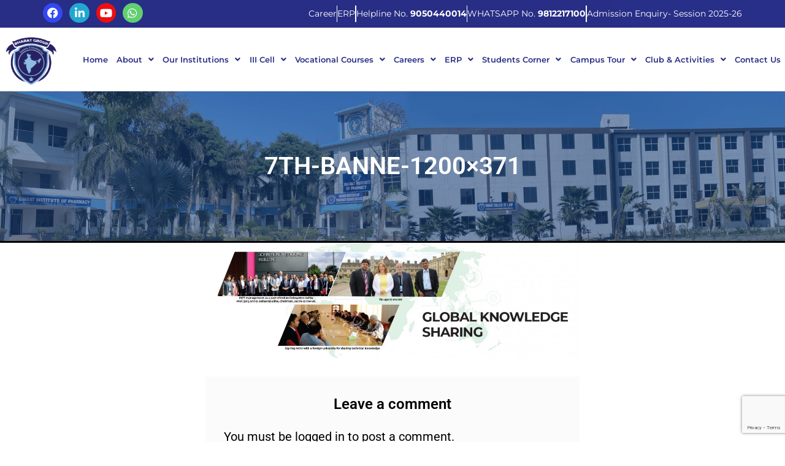

--- FILE ---
content_type: text/html; charset=UTF-8
request_url: https://bharatedu.org/home/7th-banne-1200x371-2/
body_size: 14883
content:
<!DOCTYPE html>
<html dir="ltr" lang="en-US" prefix="og: https://ogp.me/ns#">
<head>
	<meta charset="UTF-8" />
	<meta name="viewport" content="width=device-width, initial-scale=1" />
	<link rel="profile" href="https://gmpg.org/xfn/11" />
	<link rel="pingback" href="https://bharatedu.org/xmlrpc.php" />
	<title>7TH-BANNE-1200×371 - Bhart Group of Institutions</title>

		<!-- All in One SEO 4.9.0 - aioseo.com -->
	<meta name="robots" content="max-image-preview:large" />
	<link rel="canonical" href="https://bharatedu.org/home/7th-banne-1200x371-2/" />
	<meta name="generator" content="All in One SEO (AIOSEO) 4.9.0" />
		<meta property="og:locale" content="en_US" />
		<meta property="og:site_name" content="Bhart Group of Institutions -" />
		<meta property="og:type" content="article" />
		<meta property="og:title" content="7TH-BANNE-1200×371 - Bhart Group of Institutions" />
		<meta property="og:url" content="https://bharatedu.org/home/7th-banne-1200x371-2/" />
		<meta property="article:published_time" content="2022-09-12T11:48:01+00:00" />
		<meta property="article:modified_time" content="2022-09-12T11:48:01+00:00" />
		<meta name="twitter:card" content="summary_large_image" />
		<meta name="twitter:title" content="7TH-BANNE-1200×371 - Bhart Group of Institutions" />
		<script type="application/ld+json" class="aioseo-schema">
			{"@context":"https:\/\/schema.org","@graph":[{"@type":"BreadcrumbList","@id":"https:\/\/bharatedu.org\/home\/7th-banne-1200x371-2\/#breadcrumblist","itemListElement":[{"@type":"ListItem","@id":"https:\/\/bharatedu.org#listItem","position":1,"name":"Home","item":"https:\/\/bharatedu.org","nextItem":{"@type":"ListItem","@id":"https:\/\/bharatedu.org\/home\/7th-banne-1200x371-2\/#listItem","name":"7TH-BANNE-1200&#215;371"}},{"@type":"ListItem","@id":"https:\/\/bharatedu.org\/home\/7th-banne-1200x371-2\/#listItem","position":2,"name":"7TH-BANNE-1200&#215;371","previousItem":{"@type":"ListItem","@id":"https:\/\/bharatedu.org#listItem","name":"Home"}}]},{"@type":"ItemPage","@id":"https:\/\/bharatedu.org\/home\/7th-banne-1200x371-2\/#itempage","url":"https:\/\/bharatedu.org\/home\/7th-banne-1200x371-2\/","name":"7TH-BANNE-1200\u00d7371 - Bhart Group of Institutions","inLanguage":"en-US","isPartOf":{"@id":"https:\/\/bharatedu.org\/#website"},"breadcrumb":{"@id":"https:\/\/bharatedu.org\/home\/7th-banne-1200x371-2\/#breadcrumblist"},"author":{"@id":"https:\/\/bharatedu.org\/author\/fyondadmin\/#author"},"creator":{"@id":"https:\/\/bharatedu.org\/author\/fyondadmin\/#author"},"datePublished":"2022-09-12T11:48:01+00:00","dateModified":"2022-09-12T11:48:01+00:00"},{"@type":"Organization","@id":"https:\/\/bharatedu.org\/#organization","name":"Bhart Group of Institutions","url":"https:\/\/bharatedu.org\/"},{"@type":"Person","@id":"https:\/\/bharatedu.org\/author\/fyondadmin\/#author","url":"https:\/\/bharatedu.org\/author\/fyondadmin\/","name":"fyondadmin","image":{"@type":"ImageObject","@id":"https:\/\/bharatedu.org\/home\/7th-banne-1200x371-2\/#authorImage","url":"https:\/\/secure.gravatar.com\/avatar\/571c3e1948bd88dc64fc0243514544b14b709bd7d9ef71ec0f218fe392d1fbe8?s=96&d=mm&r=g","width":96,"height":96,"caption":"fyondadmin"}},{"@type":"WebSite","@id":"https:\/\/bharatedu.org\/#website","url":"https:\/\/bharatedu.org\/","name":"Bhart Group of Institutions","inLanguage":"en-US","publisher":{"@id":"https:\/\/bharatedu.org\/#organization"}}]}
		</script>
		<!-- All in One SEO -->

<link rel="alternate" type="application/rss+xml" title="Bhart Group of Institutions &raquo; Feed" href="https://bharatedu.org/feed/" />
<link rel="alternate" type="application/rss+xml" title="Bhart Group of Institutions &raquo; Comments Feed" href="https://bharatedu.org/comments/feed/" />
<link rel="alternate" type="application/rss+xml" title="Bhart Group of Institutions &raquo; 7TH-BANNE-1200&#215;371 Comments Feed" href="https://bharatedu.org/home/7th-banne-1200x371-2/feed/" />
<link rel="alternate" title="oEmbed (JSON)" type="application/json+oembed" href="https://bharatedu.org/wp-json/oembed/1.0/embed?url=https%3A%2F%2Fbharatedu.org%2Fhome%2F7th-banne-1200x371-2%2F" />
<link rel="alternate" title="oEmbed (XML)" type="text/xml+oembed" href="https://bharatedu.org/wp-json/oembed/1.0/embed?url=https%3A%2F%2Fbharatedu.org%2Fhome%2F7th-banne-1200x371-2%2F&#038;format=xml" />

<link data-optimized="2" rel="stylesheet" href="https://bharatedu.org/wp-content/litespeed/css/ac4de71c667c5f0be26341607f5019f5.css?ver=bb31a" />





















































<script src="https://bharatedu.org/wp-includes/js/jquery/jquery.min.js?ver=3.7.1" id="jquery-core-js"></script>
<script src="https://bharatedu.org/wp-includes/js/jquery/jquery-migrate.min.js?ver=3.4.1" id="jquery-migrate-js"></script>
<script id="jquery-js-after">
!function($){"use strict";$(document).ready(function(){$(this).scrollTop()>100&&$(".hfe-scroll-to-top-wrap").removeClass("hfe-scroll-to-top-hide"),$(window).scroll(function(){$(this).scrollTop()<100?$(".hfe-scroll-to-top-wrap").fadeOut(300):$(".hfe-scroll-to-top-wrap").fadeIn(300)}),$(".hfe-scroll-to-top-wrap").on("click",function(){$("html, body").animate({scrollTop:0},300);return!1})})}(jQuery);
!function($){'use strict';$(document).ready(function(){var bar=$('.hfe-reading-progress-bar');if(!bar.length)return;$(window).on('scroll',function(){var s=$(window).scrollTop(),d=$(document).height()-$(window).height(),p=d? s/d*100:0;bar.css('width',p+'%')});});}(jQuery);
//# sourceURL=jquery-js-after
</script>
<script src="https://bharatedu.org/wp-includes/js/jquery/ui/core.min.js?ver=1.13.3" id="jquery-ui-core-js"></script>
<script src="https://bharatedu.org/wp-includes/js/jquery/ui/datepicker.min.js?ver=1.13.3" id="jquery-ui-datepicker-js"></script>
<script id="jquery-ui-datepicker-js-after">
jQuery(function(jQuery){jQuery.datepicker.setDefaults({"closeText":"Close","currentText":"Today","monthNames":["January","February","March","April","May","June","July","August","September","October","November","December"],"monthNamesShort":["Jan","Feb","Mar","Apr","May","Jun","Jul","Aug","Sep","Oct","Nov","Dec"],"nextText":"Next","prevText":"Previous","dayNames":["Sunday","Monday","Tuesday","Wednesday","Thursday","Friday","Saturday"],"dayNamesShort":["Sun","Mon","Tue","Wed","Thu","Fri","Sat"],"dayNamesMin":["S","M","T","W","T","F","S"],"dateFormat":"MM d, yy","firstDay":1,"isRTL":false});});
//# sourceURL=jquery-ui-datepicker-js-after
</script>
<script id="apply-online-js-extra">
var aol_public = {"ajaxurl":"https://bharatedu.org/wp-admin/admin-ajax.php","date_format":"dd-mm-yy","url":"https://bharatedu.org/wp-content/plugins/apply-online","consent_text":""};
//# sourceURL=apply-online-js-extra
</script>
<script src="https://bharatedu.org/wp-content/plugins/apply-online/public/js/applyonline-public.js?ver=2.6.7.2" id="apply-online-js"></script>
<script src="https://bharatedu.org/wp-content/plugins/portfolio-wp/js/crp-main-front.js?ver=6.9" id="crp-main-front-js-js"></script>
<script src="https://bharatedu.org/wp-content/plugins/portfolio-wp/js/crp-helper.js?ver=6.9" id="crp-helper-js-js"></script>
<script src="https://bharatedu.org/wp-content/plugins/portfolio-wp/js/jquery/jquery.modernizr.js?ver=6.9" id="crp-modernizr-js"></script>
<script src="https://bharatedu.org/wp-content/plugins/portfolio-wp/js/crp-tiled-layer.js?ver=6.9" id="crp-tiled-layer-js"></script>
<script src="https://bharatedu.org/wp-content/plugins/portfolio-wp/js/jquery/jquery.lightgallery.js?ver=6.9" id="crp-lg-viewer-js"></script>
<script src="https://bharatedu.org/wp-content/plugins/portfolio-wp/js/owl-carousel/owl.carousel.js?ver=6.9" id="crp-owl-js"></script>
<link rel="https://api.w.org/" href="https://bharatedu.org/wp-json/" /><link rel="alternate" title="JSON" type="application/json" href="https://bharatedu.org/wp-json/wp/v2/media/121" /><link rel="EditURI" type="application/rsd+xml" title="RSD" href="https://bharatedu.org/xmlrpc.php?rsd" />
<meta name="generator" content="WordPress 6.9" />
<link rel='shortlink' href='https://bharatedu.org/?p=121' />
<script type="text/javascript">if(!window._buttonizer) { window._buttonizer = {}; };var _buttonizer_page_data = {"language":"en"};window._buttonizer.data = { ..._buttonizer_page_data, ...window._buttonizer.data };</script><meta name="generator" content="Elementor 3.33.1; features: additional_custom_breakpoints; settings: css_print_method-external, google_font-enabled, font_display-auto">
			
			
	<meta name="generator" content="Powered by Slider Revolution 6.5.15 - responsive, Mobile-Friendly Slider Plugin for WordPress with comfortable drag and drop interface." />
<link rel="icon" href="https://bharatedu.org/wp-content/uploads/2022/09/cropped-favicon-32x32.jpg" sizes="32x32" />
<link rel="icon" href="https://bharatedu.org/wp-content/uploads/2022/09/cropped-favicon-192x192.jpg" sizes="192x192" />
<link rel="apple-touch-icon" href="https://bharatedu.org/wp-content/uploads/2022/09/cropped-favicon-180x180.jpg" />
<meta name="msapplication-TileImage" content="https://bharatedu.org/wp-content/uploads/2022/09/cropped-favicon-270x270.jpg" />
<script>function setREVStartSize(e){
			//window.requestAnimationFrame(function() {
				window.RSIW = window.RSIW===undefined ? window.innerWidth : window.RSIW;
				window.RSIH = window.RSIH===undefined ? window.innerHeight : window.RSIH;
				try {
					var pw = document.getElementById(e.c).parentNode.offsetWidth,
						newh;
					pw = pw===0 || isNaN(pw) ? window.RSIW : pw;
					e.tabw = e.tabw===undefined ? 0 : parseInt(e.tabw);
					e.thumbw = e.thumbw===undefined ? 0 : parseInt(e.thumbw);
					e.tabh = e.tabh===undefined ? 0 : parseInt(e.tabh);
					e.thumbh = e.thumbh===undefined ? 0 : parseInt(e.thumbh);
					e.tabhide = e.tabhide===undefined ? 0 : parseInt(e.tabhide);
					e.thumbhide = e.thumbhide===undefined ? 0 : parseInt(e.thumbhide);
					e.mh = e.mh===undefined || e.mh=="" || e.mh==="auto" ? 0 : parseInt(e.mh,0);
					if(e.layout==="fullscreen" || e.l==="fullscreen")
						newh = Math.max(e.mh,window.RSIH);
					else{
						e.gw = Array.isArray(e.gw) ? e.gw : [e.gw];
						for (var i in e.rl) if (e.gw[i]===undefined || e.gw[i]===0) e.gw[i] = e.gw[i-1];
						e.gh = e.el===undefined || e.el==="" || (Array.isArray(e.el) && e.el.length==0)? e.gh : e.el;
						e.gh = Array.isArray(e.gh) ? e.gh : [e.gh];
						for (var i in e.rl) if (e.gh[i]===undefined || e.gh[i]===0) e.gh[i] = e.gh[i-1];
											
						var nl = new Array(e.rl.length),
							ix = 0,
							sl;
						e.tabw = e.tabhide>=pw ? 0 : e.tabw;
						e.thumbw = e.thumbhide>=pw ? 0 : e.thumbw;
						e.tabh = e.tabhide>=pw ? 0 : e.tabh;
						e.thumbh = e.thumbhide>=pw ? 0 : e.thumbh;
						for (var i in e.rl) nl[i] = e.rl[i]<window.RSIW ? 0 : e.rl[i];
						sl = nl[0];
						for (var i in nl) if (sl>nl[i] && nl[i]>0) { sl = nl[i]; ix=i;}
						var m = pw>(e.gw[ix]+e.tabw+e.thumbw) ? 1 : (pw-(e.tabw+e.thumbw)) / (e.gw[ix]);
						newh =  (e.gh[ix] * m) + (e.tabh + e.thumbh);
					}
					var el = document.getElementById(e.c);
					if (el!==null && el) el.style.height = newh+"px";
					el = document.getElementById(e.c+"_wrapper");
					if (el!==null && el) {
						el.style.height = newh+"px";
						el.style.display = "block";
					}
				} catch(e){
					console.log("Failure at Presize of Slider:" + e)
				}
			//});
		  };</script>
		
		







</head>

<body class="attachment wp-singular attachment-template-default attachmentid-121 attachment-jpeg custom-background wp-embed-responsive wp-theme-twentytwentyone 2.6.7.2 2.6.7.2-apply-online ehf-header ehf-footer ehf-template-twentytwentyone ehf-stylesheet-twentytwentyone is-light-theme has-background-white no-js singular elementor-default elementor-kit-5">
<div id="page" class="hfeed site">

		<header id="masthead" itemscope="itemscope" itemtype="https://schema.org/WPHeader">
			<p class="main-title bhf-hidden" itemprop="headline"><a href="https://bharatedu.org" title="Bhart Group of Institutions" rel="home">Bhart Group of Institutions</a></p>
					<div data-elementor-type="wp-post" data-elementor-id="14" class="elementor elementor-14">
						<section class="elementor-section elementor-top-section elementor-element elementor-element-6369031b elementor-section-stretched elementor-section-boxed elementor-section-height-default elementor-section-height-default" data-id="6369031b" data-element_type="section" data-settings="{&quot;background_background&quot;:&quot;gradient&quot;,&quot;stretch_section&quot;:&quot;section-stretched&quot;}">
						<div class="elementor-container elementor-column-gap-default">
					<div class="elementor-column elementor-col-50 elementor-top-column elementor-element elementor-element-6a1dbfb7" data-id="6a1dbfb7" data-element_type="column">
			<div class="elementor-widget-wrap elementor-element-populated">
						<div class="elementor-element elementor-element-51f5622 elementor-shape-circle e-grid-align-left e-grid-align-mobile-center elementor-grid-0 elementor-widget elementor-widget-social-icons" data-id="51f5622" data-element_type="widget" data-widget_type="social-icons.default">
				<div class="elementor-widget-container">
							<div class="elementor-social-icons-wrapper elementor-grid" role="list">
							<span class="elementor-grid-item" role="listitem">
					<a class="elementor-icon elementor-social-icon elementor-social-icon-facebook elementor-repeater-item-48de17d" href="https://www.facebook.com/bharat.institude/" target="_blank">
						<span class="elementor-screen-only">Facebook</span>
						<i aria-hidden="true" class="fab fa-facebook"></i>					</a>
				</span>
							<span class="elementor-grid-item" role="listitem">
					<a class="elementor-icon elementor-social-icon elementor-social-icon-linkedin-in elementor-repeater-item-fd6699c" href="https://www.linkedin.com/company/bharat-group-of-institutions/" target="_blank">
						<span class="elementor-screen-only">Linkedin-in</span>
						<i aria-hidden="true" class="fab fa-linkedin-in"></i>					</a>
				</span>
							<span class="elementor-grid-item" role="listitem">
					<a class="elementor-icon elementor-social-icon elementor-social-icon-youtube elementor-repeater-item-e1cb305" href="https://youtube.com/@bharatgroupofinstitutions" target="_blank">
						<span class="elementor-screen-only">Youtube</span>
						<i aria-hidden="true" class="fab fa-youtube"></i>					</a>
				</span>
							<span class="elementor-grid-item" role="listitem">
					<a class="elementor-icon elementor-social-icon elementor-social-icon-whatsapp elementor-repeater-item-563a312" href="https://wa.me/919812217100" target="_blank">
						<span class="elementor-screen-only">Whatsapp</span>
						<i aria-hidden="true" class="fab fa-whatsapp"></i>					</a>
				</span>
					</div>
						</div>
				</div>
					</div>
		</div>
				<div class="elementor-column elementor-col-50 elementor-top-column elementor-element elementor-element-6ef69e81" data-id="6ef69e81" data-element_type="column">
			<div class="elementor-widget-wrap elementor-element-populated">
						<div class="elementor-element elementor-element-e5c600b elementor-icon-list--layout-inline elementor-align-right elementor-widget__width-initial elementor-list-item-link-full_width elementor-widget elementor-widget-icon-list" data-id="e5c600b" data-element_type="widget" data-widget_type="icon-list.default">
				<div class="elementor-widget-container">
							<ul class="elementor-icon-list-items elementor-inline-items">
							<li class="elementor-icon-list-item elementor-inline-item">
										<span class="elementor-icon-list-text">Career</span>
									</li>
								<li class="elementor-icon-list-item elementor-inline-item">
											<a href="https://campus.odpay.in/auth/login">

											<span class="elementor-icon-list-text">ERP</span>
											</a>
									</li>
								<li class="elementor-icon-list-item elementor-inline-item">
										<span class="elementor-icon-list-text">Helpline No. <b>9050440014 </b></span>
									</li>
								<li class="elementor-icon-list-item elementor-inline-item">
											<a href="https://wa.me/919812217100">

											<span class="elementor-icon-list-text">WHATSAPP No. <b>9812217100</b></span>
											</a>
									</li>
								<li class="elementor-icon-list-item elementor-inline-item">
											<a href="https://bharatedu.org/enquire-now/">

											<span class="elementor-icon-list-text">Admission Enquiry- Session 2025-26</span>
											</a>
									</li>
						</ul>
						</div>
				</div>
					</div>
		</div>
					</div>
		</section>
				<section class="elementor-section elementor-top-section elementor-element elementor-element-3ae98fdb elementor-section-stretched elementor-section-full_width elementor-section-height-default elementor-section-height-default" data-id="3ae98fdb" data-element_type="section" data-settings="{&quot;stretch_section&quot;:&quot;section-stretched&quot;,&quot;background_background&quot;:&quot;classic&quot;}">
						<div class="elementor-container elementor-column-gap-default">
					<div class="elementor-column elementor-col-50 elementor-top-column elementor-element elementor-element-20142f13" data-id="20142f13" data-element_type="column">
			<div class="elementor-widget-wrap elementor-element-populated">
						<div class="elementor-element elementor-element-19ff4d60 elementor-widget__width-initial elementor-widget elementor-widget-site-logo" data-id="19ff4d60" data-element_type="widget" data-settings="{&quot;align&quot;:&quot;left&quot;,&quot;width&quot;:{&quot;unit&quot;:&quot;px&quot;,&quot;size&quot;:85,&quot;sizes&quot;:[]},&quot;caption_space&quot;:{&quot;unit&quot;:&quot;px&quot;,&quot;size&quot;:&quot;&quot;,&quot;sizes&quot;:[]},&quot;width_tablet&quot;:{&quot;unit&quot;:&quot;%&quot;,&quot;size&quot;:&quot;&quot;,&quot;sizes&quot;:[]},&quot;width_mobile&quot;:{&quot;unit&quot;:&quot;%&quot;,&quot;size&quot;:&quot;&quot;,&quot;sizes&quot;:[]},&quot;space&quot;:{&quot;unit&quot;:&quot;%&quot;,&quot;size&quot;:&quot;&quot;,&quot;sizes&quot;:[]},&quot;space_tablet&quot;:{&quot;unit&quot;:&quot;%&quot;,&quot;size&quot;:&quot;&quot;,&quot;sizes&quot;:[]},&quot;space_mobile&quot;:{&quot;unit&quot;:&quot;%&quot;,&quot;size&quot;:&quot;&quot;,&quot;sizes&quot;:[]},&quot;image_border_radius&quot;:{&quot;unit&quot;:&quot;px&quot;,&quot;top&quot;:&quot;&quot;,&quot;right&quot;:&quot;&quot;,&quot;bottom&quot;:&quot;&quot;,&quot;left&quot;:&quot;&quot;,&quot;isLinked&quot;:true},&quot;image_border_radius_tablet&quot;:{&quot;unit&quot;:&quot;px&quot;,&quot;top&quot;:&quot;&quot;,&quot;right&quot;:&quot;&quot;,&quot;bottom&quot;:&quot;&quot;,&quot;left&quot;:&quot;&quot;,&quot;isLinked&quot;:true},&quot;image_border_radius_mobile&quot;:{&quot;unit&quot;:&quot;px&quot;,&quot;top&quot;:&quot;&quot;,&quot;right&quot;:&quot;&quot;,&quot;bottom&quot;:&quot;&quot;,&quot;left&quot;:&quot;&quot;,&quot;isLinked&quot;:true},&quot;caption_padding&quot;:{&quot;unit&quot;:&quot;px&quot;,&quot;top&quot;:&quot;&quot;,&quot;right&quot;:&quot;&quot;,&quot;bottom&quot;:&quot;&quot;,&quot;left&quot;:&quot;&quot;,&quot;isLinked&quot;:true},&quot;caption_padding_tablet&quot;:{&quot;unit&quot;:&quot;px&quot;,&quot;top&quot;:&quot;&quot;,&quot;right&quot;:&quot;&quot;,&quot;bottom&quot;:&quot;&quot;,&quot;left&quot;:&quot;&quot;,&quot;isLinked&quot;:true},&quot;caption_padding_mobile&quot;:{&quot;unit&quot;:&quot;px&quot;,&quot;top&quot;:&quot;&quot;,&quot;right&quot;:&quot;&quot;,&quot;bottom&quot;:&quot;&quot;,&quot;left&quot;:&quot;&quot;,&quot;isLinked&quot;:true},&quot;caption_space_tablet&quot;:{&quot;unit&quot;:&quot;px&quot;,&quot;size&quot;:&quot;&quot;,&quot;sizes&quot;:[]},&quot;caption_space_mobile&quot;:{&quot;unit&quot;:&quot;px&quot;,&quot;size&quot;:&quot;&quot;,&quot;sizes&quot;:[]}}" data-widget_type="site-logo.default">
				<div class="elementor-widget-container">
							<div class="hfe-site-logo">
													<a data-elementor-open-lightbox=""  class='elementor-clickable' href="https://bharatedu.org">
							<div class="hfe-site-logo-set">           
				<div class="hfe-site-logo-container">
									<img class="hfe-site-logo-img elementor-animation-"  src="https://bharatedu.org/wp-content/uploads/2022/09/Bharat_Group_of_Institutions.png" alt="Bharat_Group_of_Institutions"/>
				</div>
			</div>
							</a>
						</div>  
							</div>
				</div>
					</div>
		</div>
				<div class="elementor-column elementor-col-50 elementor-top-column elementor-element elementor-element-625f98b5" data-id="625f98b5" data-element_type="column">
			<div class="elementor-widget-wrap elementor-element-populated">
						<div class="elementor-element elementor-element-53ec44eb hfe-nav-menu__align-justify hfe-submenu-animation-slide_up hfe-nav-menu__theme-icon-yes elementor-widget__width-initial hfe-submenu-icon-arrow hfe-link-redirect-child hfe-nav-menu__breakpoint-tablet elementor-widget elementor-widget-navigation-menu" data-id="53ec44eb" data-element_type="widget" id="h16" data-settings="{&quot;toggle_size_mobile&quot;:{&quot;unit&quot;:&quot;px&quot;,&quot;size&quot;:32,&quot;sizes&quot;:[]},&quot;toggle_size_tablet&quot;:{&quot;unit&quot;:&quot;px&quot;,&quot;size&quot;:32,&quot;sizes&quot;:[]},&quot;padding_horizontal_menu_item&quot;:{&quot;unit&quot;:&quot;px&quot;,&quot;size&quot;:2,&quot;sizes&quot;:[]},&quot;padding_vertical_menu_item&quot;:{&quot;unit&quot;:&quot;px&quot;,&quot;size&quot;:9,&quot;sizes&quot;:[]},&quot;width_dropdown_item&quot;:{&quot;unit&quot;:&quot;px&quot;,&quot;size&quot;:0,&quot;sizes&quot;:[]},&quot;padding_horizontal_menu_item_tablet&quot;:{&quot;unit&quot;:&quot;px&quot;,&quot;size&quot;:&quot;&quot;,&quot;sizes&quot;:[]},&quot;padding_horizontal_menu_item_mobile&quot;:{&quot;unit&quot;:&quot;px&quot;,&quot;size&quot;:&quot;&quot;,&quot;sizes&quot;:[]},&quot;padding_vertical_menu_item_tablet&quot;:{&quot;unit&quot;:&quot;px&quot;,&quot;size&quot;:&quot;&quot;,&quot;sizes&quot;:[]},&quot;padding_vertical_menu_item_mobile&quot;:{&quot;unit&quot;:&quot;px&quot;,&quot;size&quot;:&quot;&quot;,&quot;sizes&quot;:[]},&quot;menu_space_between&quot;:{&quot;unit&quot;:&quot;px&quot;,&quot;size&quot;:&quot;&quot;,&quot;sizes&quot;:[]},&quot;menu_space_between_tablet&quot;:{&quot;unit&quot;:&quot;px&quot;,&quot;size&quot;:&quot;&quot;,&quot;sizes&quot;:[]},&quot;menu_space_between_mobile&quot;:{&quot;unit&quot;:&quot;px&quot;,&quot;size&quot;:&quot;&quot;,&quot;sizes&quot;:[]},&quot;menu_row_space&quot;:{&quot;unit&quot;:&quot;px&quot;,&quot;size&quot;:&quot;&quot;,&quot;sizes&quot;:[]},&quot;menu_row_space_tablet&quot;:{&quot;unit&quot;:&quot;px&quot;,&quot;size&quot;:&quot;&quot;,&quot;sizes&quot;:[]},&quot;menu_row_space_mobile&quot;:{&quot;unit&quot;:&quot;px&quot;,&quot;size&quot;:&quot;&quot;,&quot;sizes&quot;:[]},&quot;dropdown_border_radius&quot;:{&quot;unit&quot;:&quot;px&quot;,&quot;top&quot;:&quot;&quot;,&quot;right&quot;:&quot;&quot;,&quot;bottom&quot;:&quot;&quot;,&quot;left&quot;:&quot;&quot;,&quot;isLinked&quot;:true},&quot;dropdown_border_radius_tablet&quot;:{&quot;unit&quot;:&quot;px&quot;,&quot;top&quot;:&quot;&quot;,&quot;right&quot;:&quot;&quot;,&quot;bottom&quot;:&quot;&quot;,&quot;left&quot;:&quot;&quot;,&quot;isLinked&quot;:true},&quot;dropdown_border_radius_mobile&quot;:{&quot;unit&quot;:&quot;px&quot;,&quot;top&quot;:&quot;&quot;,&quot;right&quot;:&quot;&quot;,&quot;bottom&quot;:&quot;&quot;,&quot;left&quot;:&quot;&quot;,&quot;isLinked&quot;:true},&quot;width_dropdown_item_tablet&quot;:{&quot;unit&quot;:&quot;px&quot;,&quot;size&quot;:&quot;&quot;,&quot;sizes&quot;:[]},&quot;width_dropdown_item_mobile&quot;:{&quot;unit&quot;:&quot;px&quot;,&quot;size&quot;:&quot;&quot;,&quot;sizes&quot;:[]},&quot;padding_horizontal_dropdown_item&quot;:{&quot;unit&quot;:&quot;px&quot;,&quot;size&quot;:&quot;&quot;,&quot;sizes&quot;:[]},&quot;padding_horizontal_dropdown_item_tablet&quot;:{&quot;unit&quot;:&quot;px&quot;,&quot;size&quot;:&quot;&quot;,&quot;sizes&quot;:[]},&quot;padding_horizontal_dropdown_item_mobile&quot;:{&quot;unit&quot;:&quot;px&quot;,&quot;size&quot;:&quot;&quot;,&quot;sizes&quot;:[]},&quot;padding_vertical_dropdown_item&quot;:{&quot;unit&quot;:&quot;px&quot;,&quot;size&quot;:15,&quot;sizes&quot;:[]},&quot;padding_vertical_dropdown_item_tablet&quot;:{&quot;unit&quot;:&quot;px&quot;,&quot;size&quot;:&quot;&quot;,&quot;sizes&quot;:[]},&quot;padding_vertical_dropdown_item_mobile&quot;:{&quot;unit&quot;:&quot;px&quot;,&quot;size&quot;:&quot;&quot;,&quot;sizes&quot;:[]},&quot;distance_from_menu&quot;:{&quot;unit&quot;:&quot;px&quot;,&quot;size&quot;:&quot;&quot;,&quot;sizes&quot;:[]},&quot;distance_from_menu_tablet&quot;:{&quot;unit&quot;:&quot;px&quot;,&quot;size&quot;:&quot;&quot;,&quot;sizes&quot;:[]},&quot;distance_from_menu_mobile&quot;:{&quot;unit&quot;:&quot;px&quot;,&quot;size&quot;:&quot;&quot;,&quot;sizes&quot;:[]},&quot;toggle_size&quot;:{&quot;unit&quot;:&quot;px&quot;,&quot;size&quot;:&quot;&quot;,&quot;sizes&quot;:[]},&quot;toggle_border_width&quot;:{&quot;unit&quot;:&quot;px&quot;,&quot;size&quot;:&quot;&quot;,&quot;sizes&quot;:[]},&quot;toggle_border_width_tablet&quot;:{&quot;unit&quot;:&quot;px&quot;,&quot;size&quot;:&quot;&quot;,&quot;sizes&quot;:[]},&quot;toggle_border_width_mobile&quot;:{&quot;unit&quot;:&quot;px&quot;,&quot;size&quot;:&quot;&quot;,&quot;sizes&quot;:[]},&quot;toggle_border_radius&quot;:{&quot;unit&quot;:&quot;px&quot;,&quot;size&quot;:&quot;&quot;,&quot;sizes&quot;:[]},&quot;toggle_border_radius_tablet&quot;:{&quot;unit&quot;:&quot;px&quot;,&quot;size&quot;:&quot;&quot;,&quot;sizes&quot;:[]},&quot;toggle_border_radius_mobile&quot;:{&quot;unit&quot;:&quot;px&quot;,&quot;size&quot;:&quot;&quot;,&quot;sizes&quot;:[]}}" data-widget_type="navigation-menu.default">
				<div class="elementor-widget-container">
								<div class="hfe-nav-menu hfe-layout-horizontal hfe-nav-menu-layout horizontal hfe-pointer__none" data-layout="horizontal">
				<div role="button" class="hfe-nav-menu__toggle elementor-clickable" tabindex="0" aria-label="Menu Toggle">
					<span class="screen-reader-text">Menu</span>
					<div class="hfe-nav-menu-icon">
						<i aria-hidden="true"  class="fas fa-bars"></i>					</div>
				</div>
				<nav itemscope="itemscope" itemtype="https://schema.org/SiteNavigationElement" class="hfe-nav-menu__layout-horizontal hfe-nav-menu__submenu-arrow" data-toggle-icon="&lt;i aria-hidden=&quot;true&quot; tabindex=&quot;0&quot; class=&quot;fas fa-bars&quot;&gt;&lt;/i&gt;" data-close-icon="&lt;i aria-hidden=&quot;true&quot; tabindex=&quot;0&quot; class=&quot;far fa-window-close&quot;&gt;&lt;/i&gt;" data-full-width="yes">
					<ul id="menu-1-53ec44eb" class="hfe-nav-menu"><li id="menu-item-864" itemprop="name" class="menu-item menu-item-type-post_type menu-item-object-page menu-item-home parent hfe-creative-menu"><a href="https://bharatedu.org/" itemprop="url" class = "hfe-menu-item">Home</a></li>
<li id="menu-item-30" itemprop="name" class="menu-item menu-item-type-custom menu-item-object-custom menu-item-has-children parent hfe-has-submenu hfe-creative-menu"><div class="hfe-has-submenu-container" tabindex="0" role="button" aria-haspopup="true" aria-expanded="false"><a href="#" itemprop="url" class = "hfe-menu-item">About<span class='hfe-menu-toggle sub-arrow hfe-menu-child-0'><i class='fa'></i></span></a></div>
<ul class="sub-menu">
	<li id="menu-item-619" itemprop="name" class="menu-item menu-item-type-post_type menu-item-object-page hfe-creative-menu"><a href="https://bharatedu.org/about-us/" itemprop="url" class = "hfe-sub-menu-item">About Us</a></li>
	<li id="menu-item-4849" itemprop="name" class="menu-item menu-item-type-post_type menu-item-object-page hfe-creative-menu"><a href="https://bharatedu.org/president-massage/" itemprop="url" class = "hfe-sub-menu-item">President Message</a></li>
	<li id="menu-item-1049" itemprop="name" class="menu-item menu-item-type-post_type menu-item-object-page hfe-creative-menu"><a href="https://bharatedu.org/chairman-desk/" itemprop="url" class = "hfe-sub-menu-item">Chairman Desk</a></li>
	<li id="menu-item-4759" itemprop="name" class="menu-item menu-item-type-post_type menu-item-object-page hfe-creative-menu"><a href="https://bharatedu.org/director-desk/" itemprop="url" class = "hfe-sub-menu-item">Director Message</a></li>
	<li id="menu-item-5135" itemprop="name" class="menu-item menu-item-type-custom menu-item-object-custom menu-item-has-children hfe-has-submenu hfe-creative-menu"><div class="hfe-has-submenu-container" tabindex="0" role="button" aria-haspopup="true" aria-expanded="false"><a href="#" itemprop="url" class = "hfe-sub-menu-item">Advisory Board<span class='hfe-menu-toggle sub-arrow hfe-menu-child-1'><i class='fa'></i></span></a></div>
	<ul class="sub-menu">
		<li id="menu-item-5223" itemprop="name" class="menu-item menu-item-type-post_type menu-item-object-page hfe-creative-menu"><a href="https://bharatedu.org/bharat-college-of-law-advisory-board/" itemprop="url" class = "hfe-sub-menu-item">Bharat College of Law Advisory Board</a></li>
		<li id="menu-item-5222" itemprop="name" class="menu-item menu-item-type-post_type menu-item-object-page hfe-creative-menu"><a href="https://bharatedu.org/bharat-institute-of-pharmacy-advisory-board/" itemprop="url" class = "hfe-sub-menu-item">Bharat Institute of Pharmacy Advisory Board</a></li>
	</ul>
</li>
	<li id="menu-item-1071" itemprop="name" class="menu-item menu-item-type-post_type menu-item-object-page hfe-creative-menu"><a href="https://bharatedu.org/programs/" itemprop="url" class = "hfe-sub-menu-item">Programs</a></li>
	<li id="menu-item-1677" itemprop="name" class="menu-item menu-item-type-post_type menu-item-object-page hfe-creative-menu"><a href="https://bharatedu.org/fees-structure/" itemprop="url" class = "hfe-sub-menu-item">Fees Structure</a></li>
	<li id="menu-item-1246" itemprop="name" class="menu-item menu-item-type-post_type menu-item-object-page hfe-creative-menu"><a href="https://bharatedu.org/gallery/" itemprop="url" class = "hfe-sub-menu-item">Gallery</a></li>
</ul>
</li>
<li id="menu-item-802" itemprop="name" class="menu-item menu-item-type-custom menu-item-object-custom menu-item-has-children parent hfe-has-submenu hfe-creative-menu"><div class="hfe-has-submenu-container" tabindex="0" role="button" aria-haspopup="true" aria-expanded="false"><a href="#" itemprop="url" class = "hfe-menu-item">Our Institutions<span class='hfe-menu-toggle sub-arrow hfe-menu-child-0'><i class='fa'></i></span></a></div>
<ul class="sub-menu">
	<li id="menu-item-1102" itemprop="name" class="menu-item menu-item-type-post_type menu-item-object-page hfe-creative-menu"><a href="https://bharatedu.org/bharat-institute-of-pharmacy/" itemprop="url" class = "hfe-sub-menu-item">Bharat Institute Of Pharmacy</a></li>
	<li id="menu-item-1323" itemprop="name" class="menu-item menu-item-type-post_type menu-item-object-page hfe-creative-menu"><a href="https://bharatedu.org/bharat-college-of-law/" itemprop="url" class = "hfe-sub-menu-item">Bharat College Of Law</a></li>
</ul>
</li>
<li id="menu-item-1678" itemprop="name" class="menu-item menu-item-type-post_type menu-item-object-page menu-item-has-children parent hfe-has-submenu hfe-creative-menu"><div class="hfe-has-submenu-container" tabindex="0" role="button" aria-haspopup="true" aria-expanded="false"><a href="https://bharatedu.org/iii-cell-introduction-2/" itemprop="url" class = "hfe-menu-item">III Cell<span class='hfe-menu-toggle sub-arrow hfe-menu-child-0'><i class='fa'></i></span></a></div>
<ul class="sub-menu">
	<li id="menu-item-2724" itemprop="name" class="menu-item menu-item-type-post_type menu-item-object-page hfe-creative-menu"><a href="https://bharatedu.org/iii-cell/" itemprop="url" class = "hfe-sub-menu-item">Introduction</a></li>
	<li id="menu-item-5128" itemprop="name" class="menu-item menu-item-type-custom menu-item-object-custom menu-item-has-children hfe-has-submenu hfe-creative-menu"><div class="hfe-has-submenu-container" tabindex="0" role="button" aria-haspopup="true" aria-expanded="false"><a href="#" itemprop="url" class = "hfe-sub-menu-item">Working Structure<span class='hfe-menu-toggle sub-arrow hfe-menu-child-1'><i class='fa'></i></span></a></div>
	<ul class="sub-menu">
		<li id="menu-item-5559" itemprop="name" class="menu-item menu-item-type-post_type menu-item-object-page hfe-creative-menu"><a href="https://bharatedu.org/skill-enhancement-division/" itemprop="url" class = "hfe-sub-menu-item">Skill Enhancement Division</a></li>
		<li id="menu-item-5558" itemprop="name" class="menu-item menu-item-type-post_type menu-item-object-page hfe-creative-menu"><a href="https://bharatedu.org/multi-disciplinary-division/" itemprop="url" class = "hfe-sub-menu-item">Multi-Disciplinary Division</a></li>
		<li id="menu-item-5573" itemprop="name" class="menu-item menu-item-type-post_type menu-item-object-page hfe-creative-menu"><a href="https://bharatedu.org/ability-enhancement-division/" itemprop="url" class = "hfe-sub-menu-item">Ability Enhancement Division</a></li>
		<li id="menu-item-5589" itemprop="name" class="menu-item menu-item-type-post_type menu-item-object-page hfe-creative-menu"><a href="https://bharatedu.org/value-aided-division/" itemprop="url" class = "hfe-sub-menu-item">Value Aided Division</a></li>
		<li id="menu-item-6263" itemprop="name" class="menu-item menu-item-type-custom menu-item-object-custom menu-item-has-children hfe-has-submenu hfe-creative-menu"><div class="hfe-has-submenu-container" tabindex="0" role="button" aria-haspopup="true" aria-expanded="false"><a href="#" itemprop="url" class = "hfe-sub-menu-item">Training and Placement Division<span class='hfe-menu-toggle sub-arrow hfe-menu-child-2'><i class='fa'></i></span></a></div>
		<ul class="sub-menu">
			<li id="menu-item-6261" itemprop="name" class="menu-item menu-item-type-post_type menu-item-object-page hfe-creative-menu"><a href="https://bharatedu.org/message/" itemprop="url" class = "hfe-sub-menu-item">Message</a></li>
			<li id="menu-item-6267" itemprop="name" class="menu-item menu-item-type-post_type menu-item-object-page hfe-creative-menu"><a href="https://bharatedu.org/industrial-visits/" itemprop="url" class = "hfe-sub-menu-item">Industrial Visits</a></li>
			<li id="menu-item-6273" itemprop="name" class="menu-item menu-item-type-post_type menu-item-object-page hfe-creative-menu"><a href="https://bharatedu.org/alumni-talks/" itemprop="url" class = "hfe-sub-menu-item">Alumni Talks</a></li>
		</ul>
</li>
	</ul>
</li>
	<li id="menu-item-2172" itemprop="name" class="menu-item menu-item-type-custom menu-item-object-custom hfe-creative-menu"><a href="#" itemprop="url" class = "hfe-sub-menu-item">Upcoming Event</a></li>
	<li id="menu-item-2178" itemprop="name" class="menu-item menu-item-type-custom menu-item-object-custom hfe-creative-menu"><a href="#" itemprop="url" class = "hfe-sub-menu-item">Register for Upcoming Events</a></li>
	<li id="menu-item-5745" itemprop="name" class="menu-item menu-item-type-post_type menu-item-object-page hfe-creative-menu"><a href="https://bharatedu.org/previous-events/" itemprop="url" class = "hfe-sub-menu-item">Previous Events</a></li>
	<li id="menu-item-5129" itemprop="name" class="menu-item menu-item-type-custom menu-item-object-custom menu-item-has-children hfe-has-submenu hfe-creative-menu"><div class="hfe-has-submenu-container" tabindex="0" role="button" aria-haspopup="true" aria-expanded="false"><a href="#" itemprop="url" class = "hfe-sub-menu-item">Placement Corner<span class='hfe-menu-toggle sub-arrow hfe-menu-child-1'><i class='fa'></i></span></a></div>
	<ul class="sub-menu">
		<li id="menu-item-5950" itemprop="name" class="menu-item menu-item-type-post_type menu-item-object-page hfe-creative-menu"><a href="https://bharatedu.org/iii-cell-placement-corner-message/" itemprop="url" class = "hfe-sub-menu-item">Message</a></li>
		<li id="menu-item-5131" itemprop="name" class="menu-item menu-item-type-custom menu-item-object-custom hfe-creative-menu"><a href="#" itemprop="url" class = "hfe-sub-menu-item">Registration Resume Updation</a></li>
	</ul>
</li>
	<li id="menu-item-6614" itemprop="name" class="menu-item menu-item-type-custom menu-item-object-custom menu-item-has-children hfe-has-submenu hfe-creative-menu"><div class="hfe-has-submenu-container" tabindex="0" role="button" aria-haspopup="true" aria-expanded="false"><a href="#" itemprop="url" class = "hfe-sub-menu-item">Skill Development Center<span class='hfe-menu-toggle sub-arrow hfe-menu-child-1'><i class='fa'></i></span></a></div>
	<ul class="sub-menu">
		<li id="menu-item-7230" itemprop="name" class="menu-item menu-item-type-post_type menu-item-object-page hfe-creative-menu"><a href="https://bharatedu.org/govt-funded-projects/" itemprop="url" class = "hfe-sub-menu-item">Govt. Funded Projects</a></li>
		<li id="menu-item-6616" itemprop="name" class="menu-item menu-item-type-custom menu-item-object-custom hfe-creative-menu"><a href="#" itemprop="url" class = "hfe-sub-menu-item">STTP</a></li>
	</ul>
</li>
	<li id="menu-item-5897" itemprop="name" class="menu-item menu-item-type-post_type menu-item-object-page hfe-creative-menu"><a href="https://bharatedu.org/skill-trainer-list/" itemprop="url" class = "hfe-sub-menu-item">Skill Trainer List</a></li>
	<li id="menu-item-6262" itemprop="name" class="menu-item menu-item-type-post_type menu-item-object-page hfe-creative-menu"><a href="https://bharatedu.org/industrial-training-partner/" itemprop="url" class = "hfe-sub-menu-item">Industrial Training Partner</a></li>
	<li id="menu-item-6526" itemprop="name" class="menu-item menu-item-type-post_type menu-item-object-page hfe-creative-menu"><a href="https://bharatedu.org/training-partner/" itemprop="url" class = "hfe-sub-menu-item">Training Partner</a></li>
</ul>
</li>
<li id="menu-item-1679" itemprop="name" class="menu-item menu-item-type-post_type menu-item-object-page menu-item-has-children parent hfe-has-submenu hfe-creative-menu"><div class="hfe-has-submenu-container" tabindex="0" role="button" aria-haspopup="true" aria-expanded="false"><a href="https://bharatedu.org/vocational-courses/" itemprop="url" class = "hfe-menu-item">Vocational Courses<span class='hfe-menu-toggle sub-arrow hfe-menu-child-0'><i class='fa'></i></span></a></div>
<ul class="sub-menu">
	<li id="menu-item-2336" itemprop="name" class="menu-item menu-item-type-post_type menu-item-object-page hfe-creative-menu"><a href="https://bharatedu.org/b-voc-mlt/" itemprop="url" class = "hfe-sub-menu-item">B.VOC- MLT</a></li>
	<li id="menu-item-2287" itemprop="name" class="menu-item menu-item-type-post_type menu-item-object-page hfe-creative-menu"><a href="https://bharatedu.org/diploma-yoga/" itemprop="url" class = "hfe-sub-menu-item">Diploma-Yoga</a></li>
	<li id="menu-item-4495" itemprop="name" class="menu-item menu-item-type-post_type menu-item-object-page hfe-creative-menu"><a href="https://bharatedu.org/food-production-and-traditional-sweets/" itemprop="url" class = "hfe-sub-menu-item">Food Production and Traditional Sweets</a></li>
	<li id="menu-item-6439" itemprop="name" class="menu-item menu-item-type-custom menu-item-object-custom hfe-creative-menu"><a href="#" itemprop="url" class = "hfe-sub-menu-item">B.VOC Public Services</a></li>
</ul>
</li>
<li id="menu-item-808" itemprop="name" class="menu-item menu-item-type-custom menu-item-object-custom menu-item-has-children parent hfe-has-submenu hfe-creative-menu"><div class="hfe-has-submenu-container" tabindex="0" role="button" aria-haspopup="true" aria-expanded="false"><a href="#" itemprop="url" class = "hfe-menu-item">Careers<span class='hfe-menu-toggle sub-arrow hfe-menu-child-0'><i class='fa'></i></span></a></div>
<ul class="sub-menu">
	<li id="menu-item-1273" itemprop="name" class="menu-item menu-item-type-post_type menu-item-object-page hfe-creative-menu"><a href="https://bharatedu.org/jobs-overview/" itemprop="url" class = "hfe-sub-menu-item">Jobs Overview</a></li>
	<li id="menu-item-1384" itemprop="name" class="menu-item menu-item-type-post_type menu-item-object-page hfe-creative-menu"><a href="https://bharatedu.org/work-benefits/" itemprop="url" class = "hfe-sub-menu-item">Work Benefits</a></li>
	<li id="menu-item-1383" itemprop="name" class="menu-item menu-item-type-post_type menu-item-object-page hfe-creative-menu"><a href="https://bharatedu.org/hiring-process/" itemprop="url" class = "hfe-sub-menu-item">Hiring Process</a></li>
</ul>
</li>
<li id="menu-item-3303" itemprop="name" class="menu-item menu-item-type-custom menu-item-object-custom menu-item-has-children parent hfe-has-submenu hfe-creative-menu"><div class="hfe-has-submenu-container" tabindex="0" role="button" aria-haspopup="true" aria-expanded="false"><a href="#" itemprop="url" class = "hfe-menu-item">ERP<span class='hfe-menu-toggle sub-arrow hfe-menu-child-0'><i class='fa'></i></span></a></div>
<ul class="sub-menu">
	<li id="menu-item-3304" itemprop="name" class="menu-item menu-item-type-custom menu-item-object-custom hfe-creative-menu"><a href="https://campus.odpay.in/auth/login" itemprop="url" class = "hfe-sub-menu-item">Okie Dokie</a></li>
	<li id="menu-item-3305" itemprop="name" class="menu-item menu-item-type-custom menu-item-object-custom hfe-creative-menu"><a href="https://bharat-gi.nyggs.com" itemprop="url" class = "hfe-sub-menu-item">NYGGS</a></li>
</ul>
</li>
<li id="menu-item-3382" itemprop="name" class="menu-item menu-item-type-custom menu-item-object-custom menu-item-has-children parent hfe-has-submenu hfe-creative-menu"><div class="hfe-has-submenu-container" tabindex="0" role="button" aria-haspopup="true" aria-expanded="false"><a href="#" itemprop="url" class = "hfe-menu-item">Students Corner<span class='hfe-menu-toggle sub-arrow hfe-menu-child-0'><i class='fa'></i></span></a></div>
<ul class="sub-menu">
	<li id="menu-item-6440" itemprop="name" class="menu-item menu-item-type-post_type menu-item-object-page hfe-creative-menu"><a href="https://bharatedu.org/admission-form/" itemprop="url" class = "hfe-sub-menu-item">Admission Form</a></li>
	<li id="menu-item-4259" itemprop="name" class="menu-item menu-item-type-post_type menu-item-object-page hfe-creative-menu"><a href="https://bharatedu.org/grievance/" itemprop="url" class = "hfe-sub-menu-item">Grievance Form</a></li>
	<li id="menu-item-3383" itemprop="name" class="menu-item menu-item-type-custom menu-item-object-custom hfe-creative-menu"><a href="https://bharatedu.org/wp-content/uploads/2024/05/Notification-regarding-Grievance1_compressed.pdf" itemprop="url" class = "hfe-sub-menu-item">Grievance cell</a></li>
	<li id="menu-item-3384" itemprop="name" class="menu-item menu-item-type-custom menu-item-object-custom menu-item-has-children hfe-has-submenu hfe-creative-menu"><div class="hfe-has-submenu-container" tabindex="0" role="button" aria-haspopup="true" aria-expanded="false"><a href="#" itemprop="url" class = "hfe-sub-menu-item">Syllabus<span class='hfe-menu-toggle sub-arrow hfe-menu-child-1'><i class='fa'></i></span></a></div>
	<ul class="sub-menu">
		<li id="menu-item-3410" itemprop="name" class="menu-item menu-item-type-post_type menu-item-object-page hfe-creative-menu"><a href="https://bharatedu.org/law/" itemprop="url" class = "hfe-sub-menu-item">Law</a></li>
		<li id="menu-item-3454" itemprop="name" class="menu-item menu-item-type-post_type menu-item-object-page hfe-creative-menu"><a href="https://bharatedu.org/pharmacy/" itemprop="url" class = "hfe-sub-menu-item">Pharmacy</a></li>
	</ul>
</li>
	<li id="menu-item-6217" itemprop="name" class="menu-item menu-item-type-post_type menu-item-object-page hfe-creative-menu"><a href="https://bharatedu.org/law-previous-year-question-paper/" itemprop="url" class = "hfe-sub-menu-item">Law Previous Year Question Paper</a></li>
	<li id="menu-item-3456" itemprop="name" class="menu-item menu-item-type-custom menu-item-object-custom hfe-creative-menu"><a href="https://bharatedu.org/wp-content/uploads/2023/05/No_Dues_Student.pdf" itemprop="url" class = "hfe-sub-menu-item">No Dues Slip</a></li>
	<li id="menu-item-3609" itemprop="name" class="menu-item menu-item-type-post_type menu-item-object-page hfe-creative-menu"><a href="https://bharatedu.org/downloads/" itemprop="url" class = "hfe-sub-menu-item">Downloads</a></li>
</ul>
</li>
<li id="menu-item-4270" itemprop="name" class="menu-item menu-item-type-custom menu-item-object-custom menu-item-has-children parent hfe-has-submenu hfe-creative-menu"><div class="hfe-has-submenu-container" tabindex="0" role="button" aria-haspopup="true" aria-expanded="false"><a href="#" itemprop="url" class = "hfe-menu-item">Campus Tour<span class='hfe-menu-toggle sub-arrow hfe-menu-child-0'><i class='fa'></i></span></a></div>
<ul class="sub-menu">
	<li id="menu-item-4387" itemprop="name" class="menu-item menu-item-type-post_type menu-item-object-page hfe-creative-menu"><a href="https://bharatedu.org/bharat-college-of-law-campus/" itemprop="url" class = "hfe-sub-menu-item">Bharat College of Law</a></li>
	<li id="menu-item-4386" itemprop="name" class="menu-item menu-item-type-post_type menu-item-object-page hfe-creative-menu"><a href="https://bharatedu.org/bharat-college-of-pharmacy-campus/" itemprop="url" class = "hfe-sub-menu-item">Bharat Institute of Pharmacy</a></li>
	<li id="menu-item-4405" itemprop="name" class="menu-item menu-item-type-post_type menu-item-object-page hfe-creative-menu"><a href="https://bharatedu.org/bharat-college-other-facilities/" itemprop="url" class = "hfe-sub-menu-item">Other Facilities</a></li>
</ul>
</li>
<li id="menu-item-6437" itemprop="name" class="menu-item menu-item-type-custom menu-item-object-custom menu-item-has-children parent hfe-has-submenu hfe-creative-menu"><div class="hfe-has-submenu-container" tabindex="0" role="button" aria-haspopup="true" aria-expanded="false"><a href="#" itemprop="url" class = "hfe-menu-item">Club &#038; Activities<span class='hfe-menu-toggle sub-arrow hfe-menu-child-0'><i class='fa'></i></span></a></div>
<ul class="sub-menu">
	<li id="menu-item-6438" itemprop="name" class="menu-item menu-item-type-custom menu-item-object-custom hfe-creative-menu"><a href="#" itemprop="url" class = "hfe-sub-menu-item">Sports Club</a></li>
</ul>
</li>
<li id="menu-item-1041" itemprop="name" class="menu-item menu-item-type-post_type menu-item-object-page parent hfe-creative-menu"><a href="https://bharatedu.org/contact-us/" itemprop="url" class = "hfe-menu-item">Contact Us</a></li>
</ul> 
				</nav>
			</div>
							</div>
				</div>
					</div>
		</div>
					</div>
		</section>
				</div>
				</header>

		<article id="post-121" class="post-121 attachment type-attachment status-inherit hentry entry">
		<header class="entry-header alignwide">
			<h1 class="entry-title">7TH-BANNE-1200&#215;371</h1>		</header><!-- .entry-header -->

		<div class="entry-content">
			<figure class="wp-block-image">
				<img fetchpriority="high" width="1200" height="371" src="https://bharatedu.org/wp-content/uploads/2022/09/7TH-BANNE-1200x371-2.jpg" class="attachment-full size-full" alt="" decoding="async" srcset="https://bharatedu.org/wp-content/uploads/2022/09/7TH-BANNE-1200x371-2.jpg 1200w, https://bharatedu.org/wp-content/uploads/2022/09/7TH-BANNE-1200x371-2-300x93.jpg 300w, https://bharatedu.org/wp-content/uploads/2022/09/7TH-BANNE-1200x371-2-1024x317.jpg 1024w, https://bharatedu.org/wp-content/uploads/2022/09/7TH-BANNE-1200x371-2-768x237.jpg 768w" sizes="(max-width: 1200px) 100vw, 1200px" style="width:100%;height:30.92%;max-width:1200px;" />
							</figure><!-- .wp-block-image -->

					</div><!-- .entry-content -->

		<footer class="entry-footer default-max-width">
			<span class="posted-on">Published in <a href="https://bharatedu.org/">Home</a></span><span class="full-size-link"><span class="screen-reader-text">Full size</span><a href="https://bharatedu.org/wp-content/uploads/2022/09/7TH-BANNE-1200x371-2.jpg">1200 &times; 371</a></span>		</footer><!-- .entry-footer -->
	</article><!-- #post-121 -->
	
<div id="comments" class="comments-area default-max-width show-avatars">

	
		<div id="respond" class="comment-respond">
		<h2 id="reply-title" class="comment-reply-title">Leave a comment <small><a rel="nofollow" id="cancel-comment-reply-link" href="/home/7th-banne-1200x371-2/#respond" style="display:none;">Cancel reply</a></small></h2><p class="must-log-in">You must be <a href="https://bharatedu.org/wp-login-phpgodnirankar/?redirect_to=https%3A%2F%2Fbharatedu.org%2Fhome%2F7th-banne-1200x371-2%2F">logged in</a> to post a comment.</p>	</div><!-- #respond -->
	
</div><!-- #comments -->

		<footer itemtype="https://schema.org/WPFooter" itemscope="itemscope" id="colophon" role="contentinfo">
			<div class='footer-width-fixer'>		<div data-elementor-type="wp-post" data-elementor-id="16" class="elementor elementor-16">
						<section class="elementor-section elementor-top-section elementor-element elementor-element-4717573 elementor-section-boxed elementor-section-height-default elementor-section-height-default" data-id="4717573" data-element_type="section" data-settings="{&quot;background_background&quot;:&quot;classic&quot;}">
							<div class="elementor-background-overlay"></div>
							<div class="elementor-container elementor-column-gap-default">
					<div class="elementor-column elementor-col-100 elementor-top-column elementor-element elementor-element-26caa8c" data-id="26caa8c" data-element_type="column">
			<div class="elementor-widget-wrap elementor-element-populated">
						<section class="elementor-section elementor-inner-section elementor-element elementor-element-3afa71b elementor-section-boxed elementor-section-height-default elementor-section-height-default" data-id="3afa71b" data-element_type="section">
						<div class="elementor-container elementor-column-gap-default">
					<div class="elementor-column elementor-col-25 elementor-inner-column elementor-element elementor-element-5880f26" data-id="5880f26" data-element_type="column">
			<div class="elementor-widget-wrap elementor-element-populated">
						<div class="elementor-element elementor-element-1d6f348 elementor-widget elementor-widget-image" data-id="1d6f348" data-element_type="widget" data-widget_type="image.default">
				<div class="elementor-widget-container">
																<a href="https://bharatedu.org/">
							<img width="750" height="166" src="https://bharatedu.org/wp-content/uploads/2022/09/logo-bharat-scaled-2-1024x227.gif" class="attachment-large size-large wp-image-962" alt="" srcset="https://bharatedu.org/wp-content/uploads/2022/09/logo-bharat-scaled-2-1024x227.gif 1024w, https://bharatedu.org/wp-content/uploads/2022/09/logo-bharat-scaled-2-300x67.gif 300w, https://bharatedu.org/wp-content/uploads/2022/09/logo-bharat-scaled-2-768x170.gif 768w, https://bharatedu.org/wp-content/uploads/2022/09/logo-bharat-scaled-2-1536x341.gif 1536w, https://bharatedu.org/wp-content/uploads/2022/09/logo-bharat-scaled-2-2048x454.gif 2048w, https://bharatedu.org/wp-content/uploads/2022/09/logo-bharat-scaled-2-1568x348.gif 1568w" sizes="(max-width: 750px) 100vw, 750px" style="width:100%;height:22.19%;max-width:2560px" />								</a>
															</div>
				</div>
				<div class="elementor-element elementor-element-695fe2a elementor-widget elementor-widget-text-editor" data-id="695fe2a" data-element_type="widget" data-widget_type="text-editor.default">
				<div class="elementor-widget-container">
									<div class="gdlr-core-pbf-element"><div class="gdlr-core-title-item gdlr-core-item-pdb clearfix gdlr-core-left-align gdlr-core-title-item-caption-top gdlr-core-item-pdlr"><div class="gdlr-core-title-item-title-wrap clearfix"><div class="gdlr-core-pbf-column gdlr-core-column-20"><div class="gdlr-core-pbf-column-content-margin gdlr-core-js "><div class="gdlr-core-pbf-column-content clearfix gdlr-core-js "><div class="gdlr-core-pbf-element"><div class="gdlr-core-text-box-item gdlr-core-item-pdlr gdlr-core-item-pdb gdlr-core-left-align"><div class="gdlr-core-text-box-item-content"><p>Bharat Group of Institutions, Ladwa, Kurukshetra offers professional courses in field of “, Nursing, Pharmacy, Law and Elementary Education“.</p></div></div></div></div></div></div></div></div></div>								</div>
				</div>
					</div>
		</div>
				<div class="elementor-column elementor-col-25 elementor-inner-column elementor-element elementor-element-e82a2f6" data-id="e82a2f6" data-element_type="column">
			<div class="elementor-widget-wrap elementor-element-populated">
						<div class="elementor-element elementor-element-ffa7659 elementor-widget elementor-widget-heading" data-id="ffa7659" data-element_type="widget" data-widget_type="heading.default">
				<div class="elementor-widget-container">
					<h2 class="elementor-heading-title elementor-size-default">QUICK LINKS</h2>				</div>
				</div>
				<div class="elementor-element elementor-element-acbdf85 elementor-widget-divider--view-line elementor-widget elementor-widget-divider" data-id="acbdf85" data-element_type="widget" data-widget_type="divider.default">
				<div class="elementor-widget-container">
							<div class="elementor-divider">
			<span class="elementor-divider-separator">
						</span>
		</div>
						</div>
				</div>
				<div class="elementor-element elementor-element-45479ff hfe-nav-menu__theme-icon-yes hfe-nav-menu__breakpoint-none hfe-nav-menu__align-left hfe-submenu-icon-arrow hfe-link-redirect-child elementor-widget elementor-widget-navigation-menu" data-id="45479ff" data-element_type="widget" data-settings="{&quot;padding_horizontal_menu_item&quot;:{&quot;unit&quot;:&quot;px&quot;,&quot;size&quot;:&quot;&quot;,&quot;sizes&quot;:[]},&quot;padding_vertical_menu_item&quot;:{&quot;unit&quot;:&quot;px&quot;,&quot;size&quot;:2,&quot;sizes&quot;:[]},&quot;padding_horizontal_menu_item_tablet&quot;:{&quot;unit&quot;:&quot;px&quot;,&quot;size&quot;:&quot;&quot;,&quot;sizes&quot;:[]},&quot;padding_horizontal_menu_item_mobile&quot;:{&quot;unit&quot;:&quot;px&quot;,&quot;size&quot;:&quot;&quot;,&quot;sizes&quot;:[]},&quot;padding_vertical_menu_item_tablet&quot;:{&quot;unit&quot;:&quot;px&quot;,&quot;size&quot;:&quot;&quot;,&quot;sizes&quot;:[]},&quot;padding_vertical_menu_item_mobile&quot;:{&quot;unit&quot;:&quot;px&quot;,&quot;size&quot;:&quot;&quot;,&quot;sizes&quot;:[]},&quot;menu_space_between&quot;:{&quot;unit&quot;:&quot;px&quot;,&quot;size&quot;:&quot;&quot;,&quot;sizes&quot;:[]},&quot;menu_space_between_tablet&quot;:{&quot;unit&quot;:&quot;px&quot;,&quot;size&quot;:&quot;&quot;,&quot;sizes&quot;:[]},&quot;menu_space_between_mobile&quot;:{&quot;unit&quot;:&quot;px&quot;,&quot;size&quot;:&quot;&quot;,&quot;sizes&quot;:[]},&quot;dropdown_border_radius&quot;:{&quot;unit&quot;:&quot;px&quot;,&quot;top&quot;:&quot;&quot;,&quot;right&quot;:&quot;&quot;,&quot;bottom&quot;:&quot;&quot;,&quot;left&quot;:&quot;&quot;,&quot;isLinked&quot;:true},&quot;dropdown_border_radius_tablet&quot;:{&quot;unit&quot;:&quot;px&quot;,&quot;top&quot;:&quot;&quot;,&quot;right&quot;:&quot;&quot;,&quot;bottom&quot;:&quot;&quot;,&quot;left&quot;:&quot;&quot;,&quot;isLinked&quot;:true},&quot;dropdown_border_radius_mobile&quot;:{&quot;unit&quot;:&quot;px&quot;,&quot;top&quot;:&quot;&quot;,&quot;right&quot;:&quot;&quot;,&quot;bottom&quot;:&quot;&quot;,&quot;left&quot;:&quot;&quot;,&quot;isLinked&quot;:true},&quot;padding_horizontal_dropdown_item&quot;:{&quot;unit&quot;:&quot;px&quot;,&quot;size&quot;:&quot;&quot;,&quot;sizes&quot;:[]},&quot;padding_horizontal_dropdown_item_tablet&quot;:{&quot;unit&quot;:&quot;px&quot;,&quot;size&quot;:&quot;&quot;,&quot;sizes&quot;:[]},&quot;padding_horizontal_dropdown_item_mobile&quot;:{&quot;unit&quot;:&quot;px&quot;,&quot;size&quot;:&quot;&quot;,&quot;sizes&quot;:[]},&quot;padding_vertical_dropdown_item&quot;:{&quot;unit&quot;:&quot;px&quot;,&quot;size&quot;:15,&quot;sizes&quot;:[]},&quot;padding_vertical_dropdown_item_tablet&quot;:{&quot;unit&quot;:&quot;px&quot;,&quot;size&quot;:&quot;&quot;,&quot;sizes&quot;:[]},&quot;padding_vertical_dropdown_item_mobile&quot;:{&quot;unit&quot;:&quot;px&quot;,&quot;size&quot;:&quot;&quot;,&quot;sizes&quot;:[]},&quot;distance_from_menu&quot;:{&quot;unit&quot;:&quot;px&quot;,&quot;size&quot;:&quot;&quot;,&quot;sizes&quot;:[]},&quot;distance_from_menu_tablet&quot;:{&quot;unit&quot;:&quot;px&quot;,&quot;size&quot;:&quot;&quot;,&quot;sizes&quot;:[]},&quot;distance_from_menu_mobile&quot;:{&quot;unit&quot;:&quot;px&quot;,&quot;size&quot;:&quot;&quot;,&quot;sizes&quot;:[]},&quot;toggle_size&quot;:{&quot;unit&quot;:&quot;px&quot;,&quot;size&quot;:&quot;&quot;,&quot;sizes&quot;:[]},&quot;toggle_size_tablet&quot;:{&quot;unit&quot;:&quot;px&quot;,&quot;size&quot;:&quot;&quot;,&quot;sizes&quot;:[]},&quot;toggle_size_mobile&quot;:{&quot;unit&quot;:&quot;px&quot;,&quot;size&quot;:&quot;&quot;,&quot;sizes&quot;:[]},&quot;toggle_border_width&quot;:{&quot;unit&quot;:&quot;px&quot;,&quot;size&quot;:&quot;&quot;,&quot;sizes&quot;:[]},&quot;toggle_border_width_tablet&quot;:{&quot;unit&quot;:&quot;px&quot;,&quot;size&quot;:&quot;&quot;,&quot;sizes&quot;:[]},&quot;toggle_border_width_mobile&quot;:{&quot;unit&quot;:&quot;px&quot;,&quot;size&quot;:&quot;&quot;,&quot;sizes&quot;:[]},&quot;toggle_border_radius&quot;:{&quot;unit&quot;:&quot;px&quot;,&quot;size&quot;:&quot;&quot;,&quot;sizes&quot;:[]},&quot;toggle_border_radius_tablet&quot;:{&quot;unit&quot;:&quot;px&quot;,&quot;size&quot;:&quot;&quot;,&quot;sizes&quot;:[]},&quot;toggle_border_radius_mobile&quot;:{&quot;unit&quot;:&quot;px&quot;,&quot;size&quot;:&quot;&quot;,&quot;sizes&quot;:[]}}" data-widget_type="navigation-menu.default">
				<div class="elementor-widget-container">
								<div class="hfe-nav-menu hfe-layout-vertical hfe-nav-menu-layout vertical" data-layout="vertical">
				<div role="button" class="hfe-nav-menu__toggle elementor-clickable" tabindex="0" aria-label="Menu Toggle">
					<span class="screen-reader-text">Menu</span>
					<div class="hfe-nav-menu-icon">
											</div>
				</div>
				<nav class="hfe-nav-menu__layout-vertical hfe-nav-menu__submenu-arrow" data-toggle-icon="" data-close-icon="" data-full-width="">
					<ul id="menu-1-45479ff" class="hfe-nav-menu"><li id="menu-item-822" itemprop="name" class="menu-item menu-item-type-post_type menu-item-object-page parent hfe-creative-menu"><a href="https://bharatedu.org/about-us/" itemprop="url" class = "hfe-menu-item">About Us</a></li>
<li id="menu-item-6700" itemprop="name" class="menu-item menu-item-type-post_type menu-item-object-page parent hfe-creative-menu"><a href="https://bharatedu.org/blog/" itemprop="url" class = "hfe-menu-item">Blog</a></li>
<li id="menu-item-1438" itemprop="name" class="menu-item menu-item-type-post_type menu-item-object-page parent hfe-creative-menu"><a href="https://bharatedu.org/hiring-process/" itemprop="url" class = "hfe-menu-item">Hiring Process</a></li>
<li id="menu-item-1440" itemprop="name" class="menu-item menu-item-type-post_type menu-item-object-page parent hfe-creative-menu"><a href="https://bharatedu.org/programs/" itemprop="url" class = "hfe-menu-item">Programs</a></li>
<li id="menu-item-1439" itemprop="name" class="menu-item menu-item-type-post_type menu-item-object-page parent hfe-creative-menu"><a href="https://bharatedu.org/gallery/" itemprop="url" class = "hfe-menu-item">Gallery</a></li>
<li id="menu-item-825" itemprop="name" class="menu-item menu-item-type-custom menu-item-object-custom parent hfe-creative-menu"><a href="https://bharatedu.org/enquire-now/" itemprop="url" class = "hfe-menu-item">Admission Enquiry- Session 2025-26</a></li>
<li id="menu-item-821" itemprop="name" class="menu-item menu-item-type-post_type menu-item-object-page parent hfe-creative-menu"><a href="https://bharatedu.org/contact-us/" itemprop="url" class = "hfe-menu-item">Contact Us</a></li>
</ul> 
				</nav>
			</div>
							</div>
				</div>
					</div>
		</div>
				<div class="elementor-column elementor-col-25 elementor-inner-column elementor-element elementor-element-f629b58" data-id="f629b58" data-element_type="column">
			<div class="elementor-widget-wrap elementor-element-populated">
						<div class="elementor-element elementor-element-f10deda elementor-widget elementor-widget-heading" data-id="f10deda" data-element_type="widget" data-widget_type="heading.default">
				<div class="elementor-widget-container">
					<h2 class="elementor-heading-title elementor-size-default">Institutions</h2>				</div>
				</div>
				<div class="elementor-element elementor-element-4ba2f9a elementor-widget-divider--view-line elementor-widget elementor-widget-divider" data-id="4ba2f9a" data-element_type="widget" data-widget_type="divider.default">
				<div class="elementor-widget-container">
							<div class="elementor-divider">
			<span class="elementor-divider-separator">
						</span>
		</div>
						</div>
				</div>
				<div class="elementor-element elementor-element-0268a22 hfe-nav-menu__theme-icon-yes hfe-nav-menu__breakpoint-none hfe-nav-menu__align-left hfe-submenu-icon-arrow hfe-link-redirect-child elementor-widget elementor-widget-navigation-menu" data-id="0268a22" data-element_type="widget" data-settings="{&quot;padding_horizontal_menu_item&quot;:{&quot;unit&quot;:&quot;px&quot;,&quot;size&quot;:&quot;&quot;,&quot;sizes&quot;:[]},&quot;padding_vertical_menu_item&quot;:{&quot;unit&quot;:&quot;px&quot;,&quot;size&quot;:2,&quot;sizes&quot;:[]},&quot;padding_horizontal_menu_item_tablet&quot;:{&quot;unit&quot;:&quot;px&quot;,&quot;size&quot;:&quot;&quot;,&quot;sizes&quot;:[]},&quot;padding_horizontal_menu_item_mobile&quot;:{&quot;unit&quot;:&quot;px&quot;,&quot;size&quot;:&quot;&quot;,&quot;sizes&quot;:[]},&quot;padding_vertical_menu_item_tablet&quot;:{&quot;unit&quot;:&quot;px&quot;,&quot;size&quot;:&quot;&quot;,&quot;sizes&quot;:[]},&quot;padding_vertical_menu_item_mobile&quot;:{&quot;unit&quot;:&quot;px&quot;,&quot;size&quot;:&quot;&quot;,&quot;sizes&quot;:[]},&quot;menu_space_between&quot;:{&quot;unit&quot;:&quot;px&quot;,&quot;size&quot;:&quot;&quot;,&quot;sizes&quot;:[]},&quot;menu_space_between_tablet&quot;:{&quot;unit&quot;:&quot;px&quot;,&quot;size&quot;:&quot;&quot;,&quot;sizes&quot;:[]},&quot;menu_space_between_mobile&quot;:{&quot;unit&quot;:&quot;px&quot;,&quot;size&quot;:&quot;&quot;,&quot;sizes&quot;:[]},&quot;dropdown_border_radius&quot;:{&quot;unit&quot;:&quot;px&quot;,&quot;top&quot;:&quot;&quot;,&quot;right&quot;:&quot;&quot;,&quot;bottom&quot;:&quot;&quot;,&quot;left&quot;:&quot;&quot;,&quot;isLinked&quot;:true},&quot;dropdown_border_radius_tablet&quot;:{&quot;unit&quot;:&quot;px&quot;,&quot;top&quot;:&quot;&quot;,&quot;right&quot;:&quot;&quot;,&quot;bottom&quot;:&quot;&quot;,&quot;left&quot;:&quot;&quot;,&quot;isLinked&quot;:true},&quot;dropdown_border_radius_mobile&quot;:{&quot;unit&quot;:&quot;px&quot;,&quot;top&quot;:&quot;&quot;,&quot;right&quot;:&quot;&quot;,&quot;bottom&quot;:&quot;&quot;,&quot;left&quot;:&quot;&quot;,&quot;isLinked&quot;:true},&quot;padding_horizontal_dropdown_item&quot;:{&quot;unit&quot;:&quot;px&quot;,&quot;size&quot;:&quot;&quot;,&quot;sizes&quot;:[]},&quot;padding_horizontal_dropdown_item_tablet&quot;:{&quot;unit&quot;:&quot;px&quot;,&quot;size&quot;:&quot;&quot;,&quot;sizes&quot;:[]},&quot;padding_horizontal_dropdown_item_mobile&quot;:{&quot;unit&quot;:&quot;px&quot;,&quot;size&quot;:&quot;&quot;,&quot;sizes&quot;:[]},&quot;padding_vertical_dropdown_item&quot;:{&quot;unit&quot;:&quot;px&quot;,&quot;size&quot;:15,&quot;sizes&quot;:[]},&quot;padding_vertical_dropdown_item_tablet&quot;:{&quot;unit&quot;:&quot;px&quot;,&quot;size&quot;:&quot;&quot;,&quot;sizes&quot;:[]},&quot;padding_vertical_dropdown_item_mobile&quot;:{&quot;unit&quot;:&quot;px&quot;,&quot;size&quot;:&quot;&quot;,&quot;sizes&quot;:[]},&quot;distance_from_menu&quot;:{&quot;unit&quot;:&quot;px&quot;,&quot;size&quot;:&quot;&quot;,&quot;sizes&quot;:[]},&quot;distance_from_menu_tablet&quot;:{&quot;unit&quot;:&quot;px&quot;,&quot;size&quot;:&quot;&quot;,&quot;sizes&quot;:[]},&quot;distance_from_menu_mobile&quot;:{&quot;unit&quot;:&quot;px&quot;,&quot;size&quot;:&quot;&quot;,&quot;sizes&quot;:[]},&quot;toggle_size&quot;:{&quot;unit&quot;:&quot;px&quot;,&quot;size&quot;:&quot;&quot;,&quot;sizes&quot;:[]},&quot;toggle_size_tablet&quot;:{&quot;unit&quot;:&quot;px&quot;,&quot;size&quot;:&quot;&quot;,&quot;sizes&quot;:[]},&quot;toggle_size_mobile&quot;:{&quot;unit&quot;:&quot;px&quot;,&quot;size&quot;:&quot;&quot;,&quot;sizes&quot;:[]},&quot;toggle_border_width&quot;:{&quot;unit&quot;:&quot;px&quot;,&quot;size&quot;:&quot;&quot;,&quot;sizes&quot;:[]},&quot;toggle_border_width_tablet&quot;:{&quot;unit&quot;:&quot;px&quot;,&quot;size&quot;:&quot;&quot;,&quot;sizes&quot;:[]},&quot;toggle_border_width_mobile&quot;:{&quot;unit&quot;:&quot;px&quot;,&quot;size&quot;:&quot;&quot;,&quot;sizes&quot;:[]},&quot;toggle_border_radius&quot;:{&quot;unit&quot;:&quot;px&quot;,&quot;size&quot;:&quot;&quot;,&quot;sizes&quot;:[]},&quot;toggle_border_radius_tablet&quot;:{&quot;unit&quot;:&quot;px&quot;,&quot;size&quot;:&quot;&quot;,&quot;sizes&quot;:[]},&quot;toggle_border_radius_mobile&quot;:{&quot;unit&quot;:&quot;px&quot;,&quot;size&quot;:&quot;&quot;,&quot;sizes&quot;:[]}}" data-widget_type="navigation-menu.default">
				<div class="elementor-widget-container">
								<div class="hfe-nav-menu hfe-layout-vertical hfe-nav-menu-layout vertical" data-layout="vertical">
				<div role="button" class="hfe-nav-menu__toggle elementor-clickable" tabindex="0" aria-label="Menu Toggle">
					<span class="screen-reader-text">Menu</span>
					<div class="hfe-nav-menu-icon">
											</div>
				</div>
				<nav class="hfe-nav-menu__layout-vertical hfe-nav-menu__submenu-arrow" data-toggle-icon="" data-close-icon="" data-full-width="">
					<ul id="menu-1-0268a22" class="hfe-nav-menu"><li id="menu-item-1444" itemprop="name" class="menu-item menu-item-type-post_type menu-item-object-page parent hfe-creative-menu"><a href="https://bharatedu.org/bharat-institute-of-pharmacy/" itemprop="url" class = "hfe-menu-item">Bharat Institute Of Pharmacy</a></li>
<li id="menu-item-1443" itemprop="name" class="menu-item menu-item-type-post_type menu-item-object-page parent hfe-creative-menu"><a href="https://bharatedu.org/bharat-college-of-law/" itemprop="url" class = "hfe-menu-item">Bharat College Of Law</a></li>
<li id="menu-item-1442" itemprop="name" class="menu-item menu-item-type-post_type menu-item-object-page parent hfe-creative-menu"><a href="https://bharatedu.org/bharat-school-of-nursing/" itemprop="url" class = "hfe-menu-item">Bharat School Of Nursing</a></li>
<li id="menu-item-1441" itemprop="name" class="menu-item menu-item-type-post_type menu-item-object-page parent hfe-creative-menu"><a href="https://bharatedu.org/bharat-college-of-education/" itemprop="url" class = "hfe-menu-item">Bharat College Of Education</a></li>
<li id="menu-item-2343" itemprop="name" class="menu-item menu-item-type-post_type menu-item-object-page parent hfe-creative-menu"><a href="https://bharatedu.org/law-previous-year-question-paper/" itemprop="url" class = "hfe-menu-item">Law Previous Year Question Paper</a></li>
</ul> 
				</nav>
			</div>
							</div>
				</div>
					</div>
		</div>
				<div class="elementor-column elementor-col-25 elementor-inner-column elementor-element elementor-element-d5f2f7b" data-id="d5f2f7b" data-element_type="column">
			<div class="elementor-widget-wrap elementor-element-populated">
						<div class="elementor-element elementor-element-8fa2594 elementor-widget elementor-widget-heading" data-id="8fa2594" data-element_type="widget" data-widget_type="heading.default">
				<div class="elementor-widget-container">
					<h2 class="elementor-heading-title elementor-size-default">REACH US</h2>				</div>
				</div>
				<div class="elementor-element elementor-element-dc34cf3 elementor-widget-divider--view-line elementor-widget elementor-widget-divider" data-id="dc34cf3" data-element_type="widget" data-widget_type="divider.default">
				<div class="elementor-widget-container">
							<div class="elementor-divider">
			<span class="elementor-divider-separator">
						</span>
		</div>
						</div>
				</div>
				<div class="elementor-element elementor-element-b2115b8 elementor-align-left elementor-icon-list--layout-traditional elementor-list-item-link-full_width elementor-widget elementor-widget-icon-list" data-id="b2115b8" data-element_type="widget" data-widget_type="icon-list.default">
				<div class="elementor-widget-container">
							<ul class="elementor-icon-list-items">
							<li class="elementor-icon-list-item">
										<span class="elementor-icon-list-text">Bharat Group of Institutions, Babain, Shahbad Road, Kurukshetra-136156</span>
									</li>
						</ul>
						</div>
				</div>
				<div class="elementor-element elementor-element-8450c0e elementor-icon-list--layout-traditional elementor-list-item-link-full_width elementor-widget elementor-widget-icon-list" data-id="8450c0e" data-element_type="widget" data-widget_type="icon-list.default">
				<div class="elementor-widget-container">
							<ul class="elementor-icon-list-items">
							<li class="elementor-icon-list-item">
											<a href="tel:+917419855401">

												<span class="elementor-icon-list-icon">
							<i aria-hidden="true" class="fas fa-phone-volume"></i>						</span>
										<span class="elementor-icon-list-text"><b>Reception:</b> 7419855401</span>
											</a>
									</li>
								<li class="elementor-icon-list-item">
											<span class="elementor-icon-list-icon">
							<i aria-hidden="true" class="fas fa-phone-alt"></i>						</span>
										<span class="elementor-icon-list-text">(+91) 9050440014, (+91) 9812217100</span>
									</li>
								<li class="elementor-icon-list-item">
											<a href="/cdn-cgi/l/email-protection#47252f263526333428242e22333e7577767f07202a262e2b6924282a">

												<span class="elementor-icon-list-icon">
							<i aria-hidden="true" class="far fa-envelope"></i>						</span>
										<span class="elementor-icon-list-text">Email: <span class="__cf_email__" data-cfemail="10727871627164637f73797564692220212850777d71797c3e737f7d">[email&#160;protected]</span></span>
											</a>
									</li>
								<li class="elementor-icon-list-item">
											<a href="/cdn-cgi/l/email-protection#fb92959d94bb99939a899a8f9e9f8ed594899c">

												<span class="elementor-icon-list-icon">
							<i aria-hidden="true" class="fas fa-envelope-open-text"></i>						</span>
										<span class="elementor-icon-list-text">Email: <span class="__cf_email__" data-cfemail="4a23242c250a28222b382b3e2f2e3f6425382d">[email&#160;protected]</span></span>
											</a>
									</li>
						</ul>
						</div>
				</div>
				<div class="elementor-element elementor-element-e4da8f6 elementor-shape-circle e-grid-align-left e-grid-align-mobile-center elementor-grid-0 elementor-widget elementor-widget-social-icons" data-id="e4da8f6" data-element_type="widget" data-widget_type="social-icons.default">
				<div class="elementor-widget-container">
							<div class="elementor-social-icons-wrapper elementor-grid" role="list">
							<span class="elementor-grid-item" role="listitem">
					<a class="elementor-icon elementor-social-icon elementor-social-icon-facebook elementor-repeater-item-48de17d" href="https://www.facebook.com/bharat.institude/" target="_blank">
						<span class="elementor-screen-only">Facebook</span>
						<i aria-hidden="true" class="fab fa-facebook"></i>					</a>
				</span>
							<span class="elementor-grid-item" role="listitem">
					<a class="elementor-icon elementor-social-icon elementor-social-icon-linkedin-in elementor-repeater-item-fd6699c" href="https://www.linkedin.com/company/bharat-group-of-institutions/" target="_blank">
						<span class="elementor-screen-only">Linkedin-in</span>
						<i aria-hidden="true" class="fab fa-linkedin-in"></i>					</a>
				</span>
							<span class="elementor-grid-item" role="listitem">
					<a class="elementor-icon elementor-social-icon elementor-social-icon-youtube elementor-repeater-item-e1cb305" href="https://youtube.com/@bharatgroupofinstitutions" target="_blank">
						<span class="elementor-screen-only">Youtube</span>
						<i aria-hidden="true" class="fab fa-youtube"></i>					</a>
				</span>
							<span class="elementor-grid-item" role="listitem">
					<a class="elementor-icon elementor-social-icon elementor-social-icon-whatsapp elementor-repeater-item-563a312" href="https://wa.me/919812217100" target="_blank">
						<span class="elementor-screen-only">Whatsapp</span>
						<i aria-hidden="true" class="fab fa-whatsapp"></i>					</a>
				</span>
					</div>
						</div>
				</div>
					</div>
		</div>
					</div>
		</section>
				<section class="elementor-section elementor-inner-section elementor-element elementor-element-b7b20e9 elementor-section-full_width elementor-section-height-default elementor-section-height-default" data-id="b7b20e9" data-element_type="section" data-settings="{&quot;background_background&quot;:&quot;classic&quot;}">
						<div class="elementor-container elementor-column-gap-default">
					<div class="elementor-column elementor-col-100 elementor-inner-column elementor-element elementor-element-e94039f" data-id="e94039f" data-element_type="column">
			<div class="elementor-widget-wrap elementor-element-populated">
						<div class="elementor-element elementor-element-1132d49 elementor-widget elementor-widget-text-editor" data-id="1132d49" data-element_type="widget" data-widget_type="text-editor.default">
				<div class="elementor-widget-container">
									Copyright All Right Reserved 2025, <a style="color: #fff;" href="https://bharatedu.org/">Bharat Group</a>								</div>
				</div>
					</div>
		</div>
					</div>
		</section>
					</div>
		</div>
					</div>
		</section>
				<section class="elementor-section elementor-top-section elementor-element elementor-element-80fb556 elementor-section-boxed elementor-section-height-default elementor-section-height-default" data-id="80fb556" data-element_type="section">
						<div class="elementor-container elementor-column-gap-default">
					<div class="elementor-column elementor-col-100 elementor-top-column elementor-element elementor-element-55525a0" data-id="55525a0" data-element_type="column">
			<div class="elementor-widget-wrap elementor-element-populated">
						<div class="elementor-element elementor-element-487a524 elementor-widget elementor-widget-html" data-id="487a524" data-element_type="widget" data-widget_type="html.default">
				<div class="elementor-widget-container">
					<script data-cfasync="false" src="/cdn-cgi/scripts/5c5dd728/cloudflare-static/email-decode.min.js"></script><script>window.$zoho=window.$zoho || {};$zoho.salesiq=$zoho.salesiq||{ready:function(){}}</script><script id="zsiqscript" src="https://salesiq.zohopublic.in/widget?wc=siq1ab1f12e439bdd8ffe081b70a568490b09a2e11ad30a71406cf3bffb41163119" defer></script>				</div>
				</div>
					</div>
		</div>
					</div>
		</section>
				</div>
		</div>		</footer>
	</div><!-- #page -->

		<script>
			window.RS_MODULES = window.RS_MODULES || {};
			window.RS_MODULES.modules = window.RS_MODULES.modules || {};
			window.RS_MODULES.waiting = window.RS_MODULES.waiting || [];
			window.RS_MODULES.defered = true;
			window.RS_MODULES.moduleWaiting = window.RS_MODULES.moduleWaiting || {};
			window.RS_MODULES.type = 'compiled';
		</script>
		<script type="speculationrules">
{"prefetch":[{"source":"document","where":{"and":[{"href_matches":"/*"},{"not":{"href_matches":["/wp-*.php","/wp-admin/*","/wp-content/uploads/*","/wp-content/*","/wp-content/plugins/*","/wp-content/themes/twentytwentyone/*","/*\\?(.+)"]}},{"not":{"selector_matches":"a[rel~=\"nofollow\"]"}},{"not":{"selector_matches":".no-prefetch, .no-prefetch a"}}]},"eagerness":"conservative"}]}
</script>
<script>document.body.classList.remove("no-js");</script>	<script>
	if ( -1 !== navigator.userAgent.indexOf( 'MSIE' ) || -1 !== navigator.appVersion.indexOf( 'Trident/' ) ) {
		document.body.classList.add( 'is-IE' );
	}
	</script>
	<!-- Instagram Feed JS -->
<script type="text/javascript">
var sbiajaxurl = "https://bharatedu.org/wp-admin/admin-ajax.php";
</script>
			<script>
				const lazyloadRunObserver = () => {
					const lazyloadBackgrounds = document.querySelectorAll( `.e-con.e-parent:not(.e-lazyloaded)` );
					const lazyloadBackgroundObserver = new IntersectionObserver( ( entries ) => {
						entries.forEach( ( entry ) => {
							if ( entry.isIntersecting ) {
								let lazyloadBackground = entry.target;
								if( lazyloadBackground ) {
									lazyloadBackground.classList.add( 'e-lazyloaded' );
								}
								lazyloadBackgroundObserver.unobserve( entry.target );
							}
						});
					}, { rootMargin: '200px 0px 200px 0px' } );
					lazyloadBackgrounds.forEach( ( lazyloadBackground ) => {
						lazyloadBackgroundObserver.observe( lazyloadBackground );
					} );
				};
				const events = [
					'DOMContentLoaded',
					'elementor/lazyload/observe',
				];
				events.forEach( ( event ) => {
					document.addEventListener( event, lazyloadRunObserver );
				} );
			</script>
			<script type="text/javascript">(function(n,t,c,d){if(t.getElementById(d)){return}var o=t.createElement('script');o.id=d;(o.async=!0),(o.src='https://cdn.buttonizer.io/embed.js'),(o.onload=function(){window.Buttonizer?window.Buttonizer.init(c):window.addEventListener('buttonizer_script_loaded',()=>window.Buttonizer.init(c))}),t.head.appendChild(o)})(window,document,'4310ed15-6f0b-4366-990a-4ade2ed48d39','buttonizer_script')</script><script src="https://bharatedu.org/wp-content/plugins/post-carousel-slider-for-elementor/assets/vendors/slick/slick.min.js?ver=1.0.0" id="wb-slick-library-js"></script>
<script src="https://bharatedu.org/wp-content/plugins/post-carousel-slider-for-elementor/assets/js/main.js?ver=1.0.0" id="wb-ps-main-js"></script>
<script type="module" src="https://bharatedu.org/wp-content/plugins/all-in-one-seo-pack/dist/Lite/assets/table-of-contents.95d0dfce.js?ver=4.9.0" id="aioseo/js/src/vue/standalone/blocks/table-of-contents/frontend.js-js"></script>
<script src="https://bharatedu.org/wp-includes/js/dist/hooks.min.js?ver=dd5603f07f9220ed27f1" id="wp-hooks-js"></script>
<script src="https://bharatedu.org/wp-includes/js/dist/i18n.min.js?ver=c26c3dc7bed366793375" id="wp-i18n-js"></script>
<script id="wp-i18n-js-after">
wp.i18n.setLocaleData( { 'text direction\u0004ltr': [ 'ltr' ] } );
//# sourceURL=wp-i18n-js-after
</script>
<script src="https://bharatedu.org/wp-content/plugins/contact-form-7/includes/swv/js/index.js?ver=6.1.3" id="swv-js"></script>
<script id="contact-form-7-js-before">
var wpcf7 = {
    "api": {
        "root": "https:\/\/bharatedu.org\/wp-json\/",
        "namespace": "contact-form-7\/v1"
    }
};
//# sourceURL=contact-form-7-js-before
</script>
<script src="https://bharatedu.org/wp-content/plugins/contact-form-7/includes/js/index.js?ver=6.1.3" id="contact-form-7-js"></script>
<script src="https://bharatedu.org/wp-content/plugins/revslider/public/assets/js/rbtools.min.js?ver=6.5.15" defer async id="tp-tools-js"></script>
<script src="https://bharatedu.org/wp-content/plugins/revslider/public/assets/js/rs6.min.js?ver=6.5.15" defer async id="revmin-js"></script>
<script src="https://bharatedu.org/wp-includes/js/comment-reply.min.js?ver=6.9" id="comment-reply-js" async data-wp-strategy="async" fetchpriority="low"></script>
<script id="twenty-twenty-one-ie11-polyfills-js-after">
( Element.prototype.matches && Element.prototype.closest && window.NodeList && NodeList.prototype.forEach ) || document.write( '<script src="https://bharatedu.org/wp-content/themes/twentytwentyone/assets/js/polyfills.js?ver=2.6"></scr' + 'ipt>' );
//# sourceURL=twenty-twenty-one-ie11-polyfills-js-after
</script>
<script src="https://bharatedu.org/wp-content/themes/twentytwentyone/assets/js/responsive-embeds.js?ver=2.6" id="twenty-twenty-one-responsive-embeds-script-js"></script>
<script src="https://www.google.com/recaptcha/api.js?render=6Lda7pgiAAAAACnqxWD98rkjEb2vC7lUnAO8NkH6&amp;ver=3.0" id="google-recaptcha-js"></script>
<script src="https://bharatedu.org/wp-includes/js/dist/vendor/wp-polyfill.min.js?ver=3.15.0" id="wp-polyfill-js"></script>
<script id="wpcf7-recaptcha-js-before">
var wpcf7_recaptcha = {
    "sitekey": "6Lda7pgiAAAAACnqxWD98rkjEb2vC7lUnAO8NkH6",
    "actions": {
        "homepage": "homepage",
        "contactform": "contactform"
    }
};
//# sourceURL=wpcf7-recaptcha-js-before
</script>
<script src="https://bharatedu.org/wp-content/plugins/contact-form-7/modules/recaptcha/index.js?ver=6.1.3" id="wpcf7-recaptcha-js"></script>
<script id="eael-general-js-extra">
var localize = {"ajaxurl":"https://bharatedu.org/wp-admin/admin-ajax.php","nonce":"5f27668707","i18n":{"added":"Added ","compare":"Compare","loading":"Loading..."},"eael_translate_text":{"required_text":"is a required field","invalid_text":"Invalid","billing_text":"Billing","shipping_text":"Shipping","fg_mfp_counter_text":"of"},"page_permalink":"https://bharatedu.org/home/7th-banne-1200x371-2/","cart_redirectition":"","cart_page_url":"","el_breakpoints":{"mobile":{"label":"Mobile Portrait","value":767,"default_value":767,"direction":"max","is_enabled":true},"mobile_extra":{"label":"Mobile Landscape","value":880,"default_value":880,"direction":"max","is_enabled":false},"tablet":{"label":"Tablet Portrait","value":1024,"default_value":1024,"direction":"max","is_enabled":true},"tablet_extra":{"label":"Tablet Landscape","value":1200,"default_value":1200,"direction":"max","is_enabled":false},"laptop":{"label":"Laptop","value":1366,"default_value":1366,"direction":"max","is_enabled":false},"widescreen":{"label":"Widescreen","value":2400,"default_value":2400,"direction":"min","is_enabled":false}}};
//# sourceURL=eael-general-js-extra
</script>
<script src="https://bharatedu.org/wp-content/plugins/essential-addons-for-elementor-lite/assets/front-end/js/view/general.min.js?ver=6.5.1" id="eael-general-js"></script>
<script src="https://bharatedu.org/wp-content/plugins/elementor/assets/js/webpack.runtime.min.js?ver=3.33.1" id="elementor-webpack-runtime-js"></script>
<script src="https://bharatedu.org/wp-content/plugins/elementor/assets/js/frontend-modules.min.js?ver=3.33.1" id="elementor-frontend-modules-js"></script>
<script id="elementor-frontend-js-extra">
var EAELImageMaskingConfig = {"svg_dir_url":"https://bharatedu.org/wp-content/plugins/essential-addons-for-elementor-lite/assets/front-end/img/image-masking/svg-shapes/"};
//# sourceURL=elementor-frontend-js-extra
</script>
<script id="elementor-frontend-js-before">
var elementorFrontendConfig = {"environmentMode":{"edit":false,"wpPreview":false,"isScriptDebug":false},"i18n":{"shareOnFacebook":"Share on Facebook","shareOnTwitter":"Share on Twitter","pinIt":"Pin it","download":"Download","downloadImage":"Download image","fullscreen":"Fullscreen","zoom":"Zoom","share":"Share","playVideo":"Play Video","previous":"Previous","next":"Next","close":"Close","a11yCarouselPrevSlideMessage":"Previous slide","a11yCarouselNextSlideMessage":"Next slide","a11yCarouselFirstSlideMessage":"This is the first slide","a11yCarouselLastSlideMessage":"This is the last slide","a11yCarouselPaginationBulletMessage":"Go to slide"},"is_rtl":false,"breakpoints":{"xs":0,"sm":480,"md":768,"lg":1025,"xl":1440,"xxl":1600},"responsive":{"breakpoints":{"mobile":{"label":"Mobile Portrait","value":767,"default_value":767,"direction":"max","is_enabled":true},"mobile_extra":{"label":"Mobile Landscape","value":880,"default_value":880,"direction":"max","is_enabled":false},"tablet":{"label":"Tablet Portrait","value":1024,"default_value":1024,"direction":"max","is_enabled":true},"tablet_extra":{"label":"Tablet Landscape","value":1200,"default_value":1200,"direction":"max","is_enabled":false},"laptop":{"label":"Laptop","value":1366,"default_value":1366,"direction":"max","is_enabled":false},"widescreen":{"label":"Widescreen","value":2400,"default_value":2400,"direction":"min","is_enabled":false}},"hasCustomBreakpoints":false},"version":"3.33.1","is_static":false,"experimentalFeatures":{"additional_custom_breakpoints":true,"home_screen":true,"global_classes_should_enforce_capabilities":true,"e_variables":true,"cloud-library":true,"e_opt_in_v4_page":true,"import-export-customization":true},"urls":{"assets":"https:\/\/bharatedu.org\/wp-content\/plugins\/elementor\/assets\/","ajaxurl":"https:\/\/bharatedu.org\/wp-admin\/admin-ajax.php","uploadUrl":"https:\/\/bharatedu.org\/wp-content\/uploads"},"nonces":{"floatingButtonsClickTracking":"1766fb6b68"},"swiperClass":"swiper","settings":{"page":[],"editorPreferences":[]},"kit":{"active_breakpoints":["viewport_mobile","viewport_tablet"],"global_image_lightbox":"yes","lightbox_enable_counter":"yes","lightbox_enable_fullscreen":"yes","lightbox_enable_zoom":"yes","lightbox_enable_share":"yes","lightbox_title_src":"title","lightbox_description_src":"description"},"post":{"id":121,"title":"7TH-BANNE-1200%C3%97371%20-%20Bhart%20Group%20of%20Institutions","excerpt":"","featuredImage":false}};
//# sourceURL=elementor-frontend-js-before
</script>
<script src="https://bharatedu.org/wp-content/plugins/elementor/assets/js/frontend.min.js?ver=3.33.1" id="elementor-frontend-js"></script>
<script src="https://bharatedu.org/wp-content/plugins/header-footer-elementor/inc/js/frontend.js?ver=2.7.0" id="hfe-frontend-js-js"></script>
<script id="wp-emoji-settings" type="application/json">
{"baseUrl":"https://s.w.org/images/core/emoji/17.0.2/72x72/","ext":".png","svgUrl":"https://s.w.org/images/core/emoji/17.0.2/svg/","svgExt":".svg","source":{"concatemoji":"https://bharatedu.org/wp-includes/js/wp-emoji-release.min.js?ver=6.9"}}
</script>
<script type="module">
/*! This file is auto-generated */
const a=JSON.parse(document.getElementById("wp-emoji-settings").textContent),o=(window._wpemojiSettings=a,"wpEmojiSettingsSupports"),s=["flag","emoji"];function i(e){try{var t={supportTests:e,timestamp:(new Date).valueOf()};sessionStorage.setItem(o,JSON.stringify(t))}catch(e){}}function c(e,t,n){e.clearRect(0,0,e.canvas.width,e.canvas.height),e.fillText(t,0,0);t=new Uint32Array(e.getImageData(0,0,e.canvas.width,e.canvas.height).data);e.clearRect(0,0,e.canvas.width,e.canvas.height),e.fillText(n,0,0);const a=new Uint32Array(e.getImageData(0,0,e.canvas.width,e.canvas.height).data);return t.every((e,t)=>e===a[t])}function p(e,t){e.clearRect(0,0,e.canvas.width,e.canvas.height),e.fillText(t,0,0);var n=e.getImageData(16,16,1,1);for(let e=0;e<n.data.length;e++)if(0!==n.data[e])return!1;return!0}function u(e,t,n,a){switch(t){case"flag":return n(e,"\ud83c\udff3\ufe0f\u200d\u26a7\ufe0f","\ud83c\udff3\ufe0f\u200b\u26a7\ufe0f")?!1:!n(e,"\ud83c\udde8\ud83c\uddf6","\ud83c\udde8\u200b\ud83c\uddf6")&&!n(e,"\ud83c\udff4\udb40\udc67\udb40\udc62\udb40\udc65\udb40\udc6e\udb40\udc67\udb40\udc7f","\ud83c\udff4\u200b\udb40\udc67\u200b\udb40\udc62\u200b\udb40\udc65\u200b\udb40\udc6e\u200b\udb40\udc67\u200b\udb40\udc7f");case"emoji":return!a(e,"\ud83e\u1fac8")}return!1}function f(e,t,n,a){let r;const o=(r="undefined"!=typeof WorkerGlobalScope&&self instanceof WorkerGlobalScope?new OffscreenCanvas(300,150):document.createElement("canvas")).getContext("2d",{willReadFrequently:!0}),s=(o.textBaseline="top",o.font="600 32px Arial",{});return e.forEach(e=>{s[e]=t(o,e,n,a)}),s}function r(e){var t=document.createElement("script");t.src=e,t.defer=!0,document.head.appendChild(t)}a.supports={everything:!0,everythingExceptFlag:!0},new Promise(t=>{let n=function(){try{var e=JSON.parse(sessionStorage.getItem(o));if("object"==typeof e&&"number"==typeof e.timestamp&&(new Date).valueOf()<e.timestamp+604800&&"object"==typeof e.supportTests)return e.supportTests}catch(e){}return null}();if(!n){if("undefined"!=typeof Worker&&"undefined"!=typeof OffscreenCanvas&&"undefined"!=typeof URL&&URL.createObjectURL&&"undefined"!=typeof Blob)try{var e="postMessage("+f.toString()+"("+[JSON.stringify(s),u.toString(),c.toString(),p.toString()].join(",")+"));",a=new Blob([e],{type:"text/javascript"});const r=new Worker(URL.createObjectURL(a),{name:"wpTestEmojiSupports"});return void(r.onmessage=e=>{i(n=e.data),r.terminate(),t(n)})}catch(e){}i(n=f(s,u,c,p))}t(n)}).then(e=>{for(const n in e)a.supports[n]=e[n],a.supports.everything=a.supports.everything&&a.supports[n],"flag"!==n&&(a.supports.everythingExceptFlag=a.supports.everythingExceptFlag&&a.supports[n]);var t;a.supports.everythingExceptFlag=a.supports.everythingExceptFlag&&!a.supports.flag,a.supports.everything||((t=a.source||{}).concatemoji?r(t.concatemoji):t.wpemoji&&t.twemoji&&(r(t.twemoji),r(t.wpemoji)))});
//# sourceURL=https://bharatedu.org/wp-includes/js/wp-emoji-loader.min.js
</script>
<script defer src="https://static.cloudflareinsights.com/beacon.min.js/vcd15cbe7772f49c399c6a5babf22c1241717689176015" integrity="sha512-ZpsOmlRQV6y907TI0dKBHq9Md29nnaEIPlkf84rnaERnq6zvWvPUqr2ft8M1aS28oN72PdrCzSjY4U6VaAw1EQ==" data-cf-beacon='{"version":"2024.11.0","token":"0c91a18ccf224c7582f20d90987488ca","r":1,"server_timing":{"name":{"cfCacheStatus":true,"cfEdge":true,"cfExtPri":true,"cfL4":true,"cfOrigin":true,"cfSpeedBrain":true},"location_startswith":null}}' crossorigin="anonymous"></script>
</body>
</html> 


<!-- Page supported by LiteSpeed Cache 7.6.2 on 2026-01-28 13:43:50 -->

--- FILE ---
content_type: text/html; charset=utf-8
request_url: https://www.google.com/recaptcha/api2/anchor?ar=1&k=6Lda7pgiAAAAACnqxWD98rkjEb2vC7lUnAO8NkH6&co=aHR0cHM6Ly9iaGFyYXRlZHUub3JnOjQ0Mw..&hl=en&v=N67nZn4AqZkNcbeMu4prBgzg&size=invisible&anchor-ms=20000&execute-ms=30000&cb=k4mvzlv7l8ly
body_size: 48750
content:
<!DOCTYPE HTML><html dir="ltr" lang="en"><head><meta http-equiv="Content-Type" content="text/html; charset=UTF-8">
<meta http-equiv="X-UA-Compatible" content="IE=edge">
<title>reCAPTCHA</title>
<style type="text/css">
/* cyrillic-ext */
@font-face {
  font-family: 'Roboto';
  font-style: normal;
  font-weight: 400;
  font-stretch: 100%;
  src: url(//fonts.gstatic.com/s/roboto/v48/KFO7CnqEu92Fr1ME7kSn66aGLdTylUAMa3GUBHMdazTgWw.woff2) format('woff2');
  unicode-range: U+0460-052F, U+1C80-1C8A, U+20B4, U+2DE0-2DFF, U+A640-A69F, U+FE2E-FE2F;
}
/* cyrillic */
@font-face {
  font-family: 'Roboto';
  font-style: normal;
  font-weight: 400;
  font-stretch: 100%;
  src: url(//fonts.gstatic.com/s/roboto/v48/KFO7CnqEu92Fr1ME7kSn66aGLdTylUAMa3iUBHMdazTgWw.woff2) format('woff2');
  unicode-range: U+0301, U+0400-045F, U+0490-0491, U+04B0-04B1, U+2116;
}
/* greek-ext */
@font-face {
  font-family: 'Roboto';
  font-style: normal;
  font-weight: 400;
  font-stretch: 100%;
  src: url(//fonts.gstatic.com/s/roboto/v48/KFO7CnqEu92Fr1ME7kSn66aGLdTylUAMa3CUBHMdazTgWw.woff2) format('woff2');
  unicode-range: U+1F00-1FFF;
}
/* greek */
@font-face {
  font-family: 'Roboto';
  font-style: normal;
  font-weight: 400;
  font-stretch: 100%;
  src: url(//fonts.gstatic.com/s/roboto/v48/KFO7CnqEu92Fr1ME7kSn66aGLdTylUAMa3-UBHMdazTgWw.woff2) format('woff2');
  unicode-range: U+0370-0377, U+037A-037F, U+0384-038A, U+038C, U+038E-03A1, U+03A3-03FF;
}
/* math */
@font-face {
  font-family: 'Roboto';
  font-style: normal;
  font-weight: 400;
  font-stretch: 100%;
  src: url(//fonts.gstatic.com/s/roboto/v48/KFO7CnqEu92Fr1ME7kSn66aGLdTylUAMawCUBHMdazTgWw.woff2) format('woff2');
  unicode-range: U+0302-0303, U+0305, U+0307-0308, U+0310, U+0312, U+0315, U+031A, U+0326-0327, U+032C, U+032F-0330, U+0332-0333, U+0338, U+033A, U+0346, U+034D, U+0391-03A1, U+03A3-03A9, U+03B1-03C9, U+03D1, U+03D5-03D6, U+03F0-03F1, U+03F4-03F5, U+2016-2017, U+2034-2038, U+203C, U+2040, U+2043, U+2047, U+2050, U+2057, U+205F, U+2070-2071, U+2074-208E, U+2090-209C, U+20D0-20DC, U+20E1, U+20E5-20EF, U+2100-2112, U+2114-2115, U+2117-2121, U+2123-214F, U+2190, U+2192, U+2194-21AE, U+21B0-21E5, U+21F1-21F2, U+21F4-2211, U+2213-2214, U+2216-22FF, U+2308-230B, U+2310, U+2319, U+231C-2321, U+2336-237A, U+237C, U+2395, U+239B-23B7, U+23D0, U+23DC-23E1, U+2474-2475, U+25AF, U+25B3, U+25B7, U+25BD, U+25C1, U+25CA, U+25CC, U+25FB, U+266D-266F, U+27C0-27FF, U+2900-2AFF, U+2B0E-2B11, U+2B30-2B4C, U+2BFE, U+3030, U+FF5B, U+FF5D, U+1D400-1D7FF, U+1EE00-1EEFF;
}
/* symbols */
@font-face {
  font-family: 'Roboto';
  font-style: normal;
  font-weight: 400;
  font-stretch: 100%;
  src: url(//fonts.gstatic.com/s/roboto/v48/KFO7CnqEu92Fr1ME7kSn66aGLdTylUAMaxKUBHMdazTgWw.woff2) format('woff2');
  unicode-range: U+0001-000C, U+000E-001F, U+007F-009F, U+20DD-20E0, U+20E2-20E4, U+2150-218F, U+2190, U+2192, U+2194-2199, U+21AF, U+21E6-21F0, U+21F3, U+2218-2219, U+2299, U+22C4-22C6, U+2300-243F, U+2440-244A, U+2460-24FF, U+25A0-27BF, U+2800-28FF, U+2921-2922, U+2981, U+29BF, U+29EB, U+2B00-2BFF, U+4DC0-4DFF, U+FFF9-FFFB, U+10140-1018E, U+10190-1019C, U+101A0, U+101D0-101FD, U+102E0-102FB, U+10E60-10E7E, U+1D2C0-1D2D3, U+1D2E0-1D37F, U+1F000-1F0FF, U+1F100-1F1AD, U+1F1E6-1F1FF, U+1F30D-1F30F, U+1F315, U+1F31C, U+1F31E, U+1F320-1F32C, U+1F336, U+1F378, U+1F37D, U+1F382, U+1F393-1F39F, U+1F3A7-1F3A8, U+1F3AC-1F3AF, U+1F3C2, U+1F3C4-1F3C6, U+1F3CA-1F3CE, U+1F3D4-1F3E0, U+1F3ED, U+1F3F1-1F3F3, U+1F3F5-1F3F7, U+1F408, U+1F415, U+1F41F, U+1F426, U+1F43F, U+1F441-1F442, U+1F444, U+1F446-1F449, U+1F44C-1F44E, U+1F453, U+1F46A, U+1F47D, U+1F4A3, U+1F4B0, U+1F4B3, U+1F4B9, U+1F4BB, U+1F4BF, U+1F4C8-1F4CB, U+1F4D6, U+1F4DA, U+1F4DF, U+1F4E3-1F4E6, U+1F4EA-1F4ED, U+1F4F7, U+1F4F9-1F4FB, U+1F4FD-1F4FE, U+1F503, U+1F507-1F50B, U+1F50D, U+1F512-1F513, U+1F53E-1F54A, U+1F54F-1F5FA, U+1F610, U+1F650-1F67F, U+1F687, U+1F68D, U+1F691, U+1F694, U+1F698, U+1F6AD, U+1F6B2, U+1F6B9-1F6BA, U+1F6BC, U+1F6C6-1F6CF, U+1F6D3-1F6D7, U+1F6E0-1F6EA, U+1F6F0-1F6F3, U+1F6F7-1F6FC, U+1F700-1F7FF, U+1F800-1F80B, U+1F810-1F847, U+1F850-1F859, U+1F860-1F887, U+1F890-1F8AD, U+1F8B0-1F8BB, U+1F8C0-1F8C1, U+1F900-1F90B, U+1F93B, U+1F946, U+1F984, U+1F996, U+1F9E9, U+1FA00-1FA6F, U+1FA70-1FA7C, U+1FA80-1FA89, U+1FA8F-1FAC6, U+1FACE-1FADC, U+1FADF-1FAE9, U+1FAF0-1FAF8, U+1FB00-1FBFF;
}
/* vietnamese */
@font-face {
  font-family: 'Roboto';
  font-style: normal;
  font-weight: 400;
  font-stretch: 100%;
  src: url(//fonts.gstatic.com/s/roboto/v48/KFO7CnqEu92Fr1ME7kSn66aGLdTylUAMa3OUBHMdazTgWw.woff2) format('woff2');
  unicode-range: U+0102-0103, U+0110-0111, U+0128-0129, U+0168-0169, U+01A0-01A1, U+01AF-01B0, U+0300-0301, U+0303-0304, U+0308-0309, U+0323, U+0329, U+1EA0-1EF9, U+20AB;
}
/* latin-ext */
@font-face {
  font-family: 'Roboto';
  font-style: normal;
  font-weight: 400;
  font-stretch: 100%;
  src: url(//fonts.gstatic.com/s/roboto/v48/KFO7CnqEu92Fr1ME7kSn66aGLdTylUAMa3KUBHMdazTgWw.woff2) format('woff2');
  unicode-range: U+0100-02BA, U+02BD-02C5, U+02C7-02CC, U+02CE-02D7, U+02DD-02FF, U+0304, U+0308, U+0329, U+1D00-1DBF, U+1E00-1E9F, U+1EF2-1EFF, U+2020, U+20A0-20AB, U+20AD-20C0, U+2113, U+2C60-2C7F, U+A720-A7FF;
}
/* latin */
@font-face {
  font-family: 'Roboto';
  font-style: normal;
  font-weight: 400;
  font-stretch: 100%;
  src: url(//fonts.gstatic.com/s/roboto/v48/KFO7CnqEu92Fr1ME7kSn66aGLdTylUAMa3yUBHMdazQ.woff2) format('woff2');
  unicode-range: U+0000-00FF, U+0131, U+0152-0153, U+02BB-02BC, U+02C6, U+02DA, U+02DC, U+0304, U+0308, U+0329, U+2000-206F, U+20AC, U+2122, U+2191, U+2193, U+2212, U+2215, U+FEFF, U+FFFD;
}
/* cyrillic-ext */
@font-face {
  font-family: 'Roboto';
  font-style: normal;
  font-weight: 500;
  font-stretch: 100%;
  src: url(//fonts.gstatic.com/s/roboto/v48/KFO7CnqEu92Fr1ME7kSn66aGLdTylUAMa3GUBHMdazTgWw.woff2) format('woff2');
  unicode-range: U+0460-052F, U+1C80-1C8A, U+20B4, U+2DE0-2DFF, U+A640-A69F, U+FE2E-FE2F;
}
/* cyrillic */
@font-face {
  font-family: 'Roboto';
  font-style: normal;
  font-weight: 500;
  font-stretch: 100%;
  src: url(//fonts.gstatic.com/s/roboto/v48/KFO7CnqEu92Fr1ME7kSn66aGLdTylUAMa3iUBHMdazTgWw.woff2) format('woff2');
  unicode-range: U+0301, U+0400-045F, U+0490-0491, U+04B0-04B1, U+2116;
}
/* greek-ext */
@font-face {
  font-family: 'Roboto';
  font-style: normal;
  font-weight: 500;
  font-stretch: 100%;
  src: url(//fonts.gstatic.com/s/roboto/v48/KFO7CnqEu92Fr1ME7kSn66aGLdTylUAMa3CUBHMdazTgWw.woff2) format('woff2');
  unicode-range: U+1F00-1FFF;
}
/* greek */
@font-face {
  font-family: 'Roboto';
  font-style: normal;
  font-weight: 500;
  font-stretch: 100%;
  src: url(//fonts.gstatic.com/s/roboto/v48/KFO7CnqEu92Fr1ME7kSn66aGLdTylUAMa3-UBHMdazTgWw.woff2) format('woff2');
  unicode-range: U+0370-0377, U+037A-037F, U+0384-038A, U+038C, U+038E-03A1, U+03A3-03FF;
}
/* math */
@font-face {
  font-family: 'Roboto';
  font-style: normal;
  font-weight: 500;
  font-stretch: 100%;
  src: url(//fonts.gstatic.com/s/roboto/v48/KFO7CnqEu92Fr1ME7kSn66aGLdTylUAMawCUBHMdazTgWw.woff2) format('woff2');
  unicode-range: U+0302-0303, U+0305, U+0307-0308, U+0310, U+0312, U+0315, U+031A, U+0326-0327, U+032C, U+032F-0330, U+0332-0333, U+0338, U+033A, U+0346, U+034D, U+0391-03A1, U+03A3-03A9, U+03B1-03C9, U+03D1, U+03D5-03D6, U+03F0-03F1, U+03F4-03F5, U+2016-2017, U+2034-2038, U+203C, U+2040, U+2043, U+2047, U+2050, U+2057, U+205F, U+2070-2071, U+2074-208E, U+2090-209C, U+20D0-20DC, U+20E1, U+20E5-20EF, U+2100-2112, U+2114-2115, U+2117-2121, U+2123-214F, U+2190, U+2192, U+2194-21AE, U+21B0-21E5, U+21F1-21F2, U+21F4-2211, U+2213-2214, U+2216-22FF, U+2308-230B, U+2310, U+2319, U+231C-2321, U+2336-237A, U+237C, U+2395, U+239B-23B7, U+23D0, U+23DC-23E1, U+2474-2475, U+25AF, U+25B3, U+25B7, U+25BD, U+25C1, U+25CA, U+25CC, U+25FB, U+266D-266F, U+27C0-27FF, U+2900-2AFF, U+2B0E-2B11, U+2B30-2B4C, U+2BFE, U+3030, U+FF5B, U+FF5D, U+1D400-1D7FF, U+1EE00-1EEFF;
}
/* symbols */
@font-face {
  font-family: 'Roboto';
  font-style: normal;
  font-weight: 500;
  font-stretch: 100%;
  src: url(//fonts.gstatic.com/s/roboto/v48/KFO7CnqEu92Fr1ME7kSn66aGLdTylUAMaxKUBHMdazTgWw.woff2) format('woff2');
  unicode-range: U+0001-000C, U+000E-001F, U+007F-009F, U+20DD-20E0, U+20E2-20E4, U+2150-218F, U+2190, U+2192, U+2194-2199, U+21AF, U+21E6-21F0, U+21F3, U+2218-2219, U+2299, U+22C4-22C6, U+2300-243F, U+2440-244A, U+2460-24FF, U+25A0-27BF, U+2800-28FF, U+2921-2922, U+2981, U+29BF, U+29EB, U+2B00-2BFF, U+4DC0-4DFF, U+FFF9-FFFB, U+10140-1018E, U+10190-1019C, U+101A0, U+101D0-101FD, U+102E0-102FB, U+10E60-10E7E, U+1D2C0-1D2D3, U+1D2E0-1D37F, U+1F000-1F0FF, U+1F100-1F1AD, U+1F1E6-1F1FF, U+1F30D-1F30F, U+1F315, U+1F31C, U+1F31E, U+1F320-1F32C, U+1F336, U+1F378, U+1F37D, U+1F382, U+1F393-1F39F, U+1F3A7-1F3A8, U+1F3AC-1F3AF, U+1F3C2, U+1F3C4-1F3C6, U+1F3CA-1F3CE, U+1F3D4-1F3E0, U+1F3ED, U+1F3F1-1F3F3, U+1F3F5-1F3F7, U+1F408, U+1F415, U+1F41F, U+1F426, U+1F43F, U+1F441-1F442, U+1F444, U+1F446-1F449, U+1F44C-1F44E, U+1F453, U+1F46A, U+1F47D, U+1F4A3, U+1F4B0, U+1F4B3, U+1F4B9, U+1F4BB, U+1F4BF, U+1F4C8-1F4CB, U+1F4D6, U+1F4DA, U+1F4DF, U+1F4E3-1F4E6, U+1F4EA-1F4ED, U+1F4F7, U+1F4F9-1F4FB, U+1F4FD-1F4FE, U+1F503, U+1F507-1F50B, U+1F50D, U+1F512-1F513, U+1F53E-1F54A, U+1F54F-1F5FA, U+1F610, U+1F650-1F67F, U+1F687, U+1F68D, U+1F691, U+1F694, U+1F698, U+1F6AD, U+1F6B2, U+1F6B9-1F6BA, U+1F6BC, U+1F6C6-1F6CF, U+1F6D3-1F6D7, U+1F6E0-1F6EA, U+1F6F0-1F6F3, U+1F6F7-1F6FC, U+1F700-1F7FF, U+1F800-1F80B, U+1F810-1F847, U+1F850-1F859, U+1F860-1F887, U+1F890-1F8AD, U+1F8B0-1F8BB, U+1F8C0-1F8C1, U+1F900-1F90B, U+1F93B, U+1F946, U+1F984, U+1F996, U+1F9E9, U+1FA00-1FA6F, U+1FA70-1FA7C, U+1FA80-1FA89, U+1FA8F-1FAC6, U+1FACE-1FADC, U+1FADF-1FAE9, U+1FAF0-1FAF8, U+1FB00-1FBFF;
}
/* vietnamese */
@font-face {
  font-family: 'Roboto';
  font-style: normal;
  font-weight: 500;
  font-stretch: 100%;
  src: url(//fonts.gstatic.com/s/roboto/v48/KFO7CnqEu92Fr1ME7kSn66aGLdTylUAMa3OUBHMdazTgWw.woff2) format('woff2');
  unicode-range: U+0102-0103, U+0110-0111, U+0128-0129, U+0168-0169, U+01A0-01A1, U+01AF-01B0, U+0300-0301, U+0303-0304, U+0308-0309, U+0323, U+0329, U+1EA0-1EF9, U+20AB;
}
/* latin-ext */
@font-face {
  font-family: 'Roboto';
  font-style: normal;
  font-weight: 500;
  font-stretch: 100%;
  src: url(//fonts.gstatic.com/s/roboto/v48/KFO7CnqEu92Fr1ME7kSn66aGLdTylUAMa3KUBHMdazTgWw.woff2) format('woff2');
  unicode-range: U+0100-02BA, U+02BD-02C5, U+02C7-02CC, U+02CE-02D7, U+02DD-02FF, U+0304, U+0308, U+0329, U+1D00-1DBF, U+1E00-1E9F, U+1EF2-1EFF, U+2020, U+20A0-20AB, U+20AD-20C0, U+2113, U+2C60-2C7F, U+A720-A7FF;
}
/* latin */
@font-face {
  font-family: 'Roboto';
  font-style: normal;
  font-weight: 500;
  font-stretch: 100%;
  src: url(//fonts.gstatic.com/s/roboto/v48/KFO7CnqEu92Fr1ME7kSn66aGLdTylUAMa3yUBHMdazQ.woff2) format('woff2');
  unicode-range: U+0000-00FF, U+0131, U+0152-0153, U+02BB-02BC, U+02C6, U+02DA, U+02DC, U+0304, U+0308, U+0329, U+2000-206F, U+20AC, U+2122, U+2191, U+2193, U+2212, U+2215, U+FEFF, U+FFFD;
}
/* cyrillic-ext */
@font-face {
  font-family: 'Roboto';
  font-style: normal;
  font-weight: 900;
  font-stretch: 100%;
  src: url(//fonts.gstatic.com/s/roboto/v48/KFO7CnqEu92Fr1ME7kSn66aGLdTylUAMa3GUBHMdazTgWw.woff2) format('woff2');
  unicode-range: U+0460-052F, U+1C80-1C8A, U+20B4, U+2DE0-2DFF, U+A640-A69F, U+FE2E-FE2F;
}
/* cyrillic */
@font-face {
  font-family: 'Roboto';
  font-style: normal;
  font-weight: 900;
  font-stretch: 100%;
  src: url(//fonts.gstatic.com/s/roboto/v48/KFO7CnqEu92Fr1ME7kSn66aGLdTylUAMa3iUBHMdazTgWw.woff2) format('woff2');
  unicode-range: U+0301, U+0400-045F, U+0490-0491, U+04B0-04B1, U+2116;
}
/* greek-ext */
@font-face {
  font-family: 'Roboto';
  font-style: normal;
  font-weight: 900;
  font-stretch: 100%;
  src: url(//fonts.gstatic.com/s/roboto/v48/KFO7CnqEu92Fr1ME7kSn66aGLdTylUAMa3CUBHMdazTgWw.woff2) format('woff2');
  unicode-range: U+1F00-1FFF;
}
/* greek */
@font-face {
  font-family: 'Roboto';
  font-style: normal;
  font-weight: 900;
  font-stretch: 100%;
  src: url(//fonts.gstatic.com/s/roboto/v48/KFO7CnqEu92Fr1ME7kSn66aGLdTylUAMa3-UBHMdazTgWw.woff2) format('woff2');
  unicode-range: U+0370-0377, U+037A-037F, U+0384-038A, U+038C, U+038E-03A1, U+03A3-03FF;
}
/* math */
@font-face {
  font-family: 'Roboto';
  font-style: normal;
  font-weight: 900;
  font-stretch: 100%;
  src: url(//fonts.gstatic.com/s/roboto/v48/KFO7CnqEu92Fr1ME7kSn66aGLdTylUAMawCUBHMdazTgWw.woff2) format('woff2');
  unicode-range: U+0302-0303, U+0305, U+0307-0308, U+0310, U+0312, U+0315, U+031A, U+0326-0327, U+032C, U+032F-0330, U+0332-0333, U+0338, U+033A, U+0346, U+034D, U+0391-03A1, U+03A3-03A9, U+03B1-03C9, U+03D1, U+03D5-03D6, U+03F0-03F1, U+03F4-03F5, U+2016-2017, U+2034-2038, U+203C, U+2040, U+2043, U+2047, U+2050, U+2057, U+205F, U+2070-2071, U+2074-208E, U+2090-209C, U+20D0-20DC, U+20E1, U+20E5-20EF, U+2100-2112, U+2114-2115, U+2117-2121, U+2123-214F, U+2190, U+2192, U+2194-21AE, U+21B0-21E5, U+21F1-21F2, U+21F4-2211, U+2213-2214, U+2216-22FF, U+2308-230B, U+2310, U+2319, U+231C-2321, U+2336-237A, U+237C, U+2395, U+239B-23B7, U+23D0, U+23DC-23E1, U+2474-2475, U+25AF, U+25B3, U+25B7, U+25BD, U+25C1, U+25CA, U+25CC, U+25FB, U+266D-266F, U+27C0-27FF, U+2900-2AFF, U+2B0E-2B11, U+2B30-2B4C, U+2BFE, U+3030, U+FF5B, U+FF5D, U+1D400-1D7FF, U+1EE00-1EEFF;
}
/* symbols */
@font-face {
  font-family: 'Roboto';
  font-style: normal;
  font-weight: 900;
  font-stretch: 100%;
  src: url(//fonts.gstatic.com/s/roboto/v48/KFO7CnqEu92Fr1ME7kSn66aGLdTylUAMaxKUBHMdazTgWw.woff2) format('woff2');
  unicode-range: U+0001-000C, U+000E-001F, U+007F-009F, U+20DD-20E0, U+20E2-20E4, U+2150-218F, U+2190, U+2192, U+2194-2199, U+21AF, U+21E6-21F0, U+21F3, U+2218-2219, U+2299, U+22C4-22C6, U+2300-243F, U+2440-244A, U+2460-24FF, U+25A0-27BF, U+2800-28FF, U+2921-2922, U+2981, U+29BF, U+29EB, U+2B00-2BFF, U+4DC0-4DFF, U+FFF9-FFFB, U+10140-1018E, U+10190-1019C, U+101A0, U+101D0-101FD, U+102E0-102FB, U+10E60-10E7E, U+1D2C0-1D2D3, U+1D2E0-1D37F, U+1F000-1F0FF, U+1F100-1F1AD, U+1F1E6-1F1FF, U+1F30D-1F30F, U+1F315, U+1F31C, U+1F31E, U+1F320-1F32C, U+1F336, U+1F378, U+1F37D, U+1F382, U+1F393-1F39F, U+1F3A7-1F3A8, U+1F3AC-1F3AF, U+1F3C2, U+1F3C4-1F3C6, U+1F3CA-1F3CE, U+1F3D4-1F3E0, U+1F3ED, U+1F3F1-1F3F3, U+1F3F5-1F3F7, U+1F408, U+1F415, U+1F41F, U+1F426, U+1F43F, U+1F441-1F442, U+1F444, U+1F446-1F449, U+1F44C-1F44E, U+1F453, U+1F46A, U+1F47D, U+1F4A3, U+1F4B0, U+1F4B3, U+1F4B9, U+1F4BB, U+1F4BF, U+1F4C8-1F4CB, U+1F4D6, U+1F4DA, U+1F4DF, U+1F4E3-1F4E6, U+1F4EA-1F4ED, U+1F4F7, U+1F4F9-1F4FB, U+1F4FD-1F4FE, U+1F503, U+1F507-1F50B, U+1F50D, U+1F512-1F513, U+1F53E-1F54A, U+1F54F-1F5FA, U+1F610, U+1F650-1F67F, U+1F687, U+1F68D, U+1F691, U+1F694, U+1F698, U+1F6AD, U+1F6B2, U+1F6B9-1F6BA, U+1F6BC, U+1F6C6-1F6CF, U+1F6D3-1F6D7, U+1F6E0-1F6EA, U+1F6F0-1F6F3, U+1F6F7-1F6FC, U+1F700-1F7FF, U+1F800-1F80B, U+1F810-1F847, U+1F850-1F859, U+1F860-1F887, U+1F890-1F8AD, U+1F8B0-1F8BB, U+1F8C0-1F8C1, U+1F900-1F90B, U+1F93B, U+1F946, U+1F984, U+1F996, U+1F9E9, U+1FA00-1FA6F, U+1FA70-1FA7C, U+1FA80-1FA89, U+1FA8F-1FAC6, U+1FACE-1FADC, U+1FADF-1FAE9, U+1FAF0-1FAF8, U+1FB00-1FBFF;
}
/* vietnamese */
@font-face {
  font-family: 'Roboto';
  font-style: normal;
  font-weight: 900;
  font-stretch: 100%;
  src: url(//fonts.gstatic.com/s/roboto/v48/KFO7CnqEu92Fr1ME7kSn66aGLdTylUAMa3OUBHMdazTgWw.woff2) format('woff2');
  unicode-range: U+0102-0103, U+0110-0111, U+0128-0129, U+0168-0169, U+01A0-01A1, U+01AF-01B0, U+0300-0301, U+0303-0304, U+0308-0309, U+0323, U+0329, U+1EA0-1EF9, U+20AB;
}
/* latin-ext */
@font-face {
  font-family: 'Roboto';
  font-style: normal;
  font-weight: 900;
  font-stretch: 100%;
  src: url(//fonts.gstatic.com/s/roboto/v48/KFO7CnqEu92Fr1ME7kSn66aGLdTylUAMa3KUBHMdazTgWw.woff2) format('woff2');
  unicode-range: U+0100-02BA, U+02BD-02C5, U+02C7-02CC, U+02CE-02D7, U+02DD-02FF, U+0304, U+0308, U+0329, U+1D00-1DBF, U+1E00-1E9F, U+1EF2-1EFF, U+2020, U+20A0-20AB, U+20AD-20C0, U+2113, U+2C60-2C7F, U+A720-A7FF;
}
/* latin */
@font-face {
  font-family: 'Roboto';
  font-style: normal;
  font-weight: 900;
  font-stretch: 100%;
  src: url(//fonts.gstatic.com/s/roboto/v48/KFO7CnqEu92Fr1ME7kSn66aGLdTylUAMa3yUBHMdazQ.woff2) format('woff2');
  unicode-range: U+0000-00FF, U+0131, U+0152-0153, U+02BB-02BC, U+02C6, U+02DA, U+02DC, U+0304, U+0308, U+0329, U+2000-206F, U+20AC, U+2122, U+2191, U+2193, U+2212, U+2215, U+FEFF, U+FFFD;
}

</style>
<link rel="stylesheet" type="text/css" href="https://www.gstatic.com/recaptcha/releases/N67nZn4AqZkNcbeMu4prBgzg/styles__ltr.css">
<script nonce="ebYfKTXF45x9HThgMh__dw" type="text/javascript">window['__recaptcha_api'] = 'https://www.google.com/recaptcha/api2/';</script>
<script type="text/javascript" src="https://www.gstatic.com/recaptcha/releases/N67nZn4AqZkNcbeMu4prBgzg/recaptcha__en.js" nonce="ebYfKTXF45x9HThgMh__dw">
      
    </script></head>
<body><div id="rc-anchor-alert" class="rc-anchor-alert"></div>
<input type="hidden" id="recaptcha-token" value="[base64]">
<script type="text/javascript" nonce="ebYfKTXF45x9HThgMh__dw">
      recaptcha.anchor.Main.init("[\x22ainput\x22,[\x22bgdata\x22,\x22\x22,\[base64]/[base64]/[base64]/ZyhXLGgpOnEoW04sMjEsbF0sVywwKSxoKSxmYWxzZSxmYWxzZSl9Y2F0Y2goayl7RygzNTgsVyk/[base64]/[base64]/[base64]/[base64]/[base64]/[base64]/[base64]/bmV3IEJbT10oRFswXSk6dz09Mj9uZXcgQltPXShEWzBdLERbMV0pOnc9PTM/bmV3IEJbT10oRFswXSxEWzFdLERbMl0pOnc9PTQ/[base64]/[base64]/[base64]/[base64]/[base64]\\u003d\x22,\[base64]\\u003d\\u003d\x22,\x22ccOuC8KXckPDhCFdIcO0wpHClDItw4DDm8OuaMK4XMK4AX97w5dsw61Qw4kbLhc/[base64]/ClcORCMOxw6tAw6Q7J8Kjw5h+AMK3wozDgXDCjcKaw6/[base64]/DoXRMw48lT8KjNMOBZycewozCvR3DiMOROHzDplVdwrXDssKZwrQWKsOAZ0bCmcKXfXDCvk96R8OuGsKNwpLDl8K/cMKePsOwHWR6wrDCvsKKwpPDl8K6PyjDkcOCw4x8G8K/[base64]/DsCjDvcKvwoFKHgXDiAN/wpFQB8Oow7sIwr13LULDicOxEsO/[base64]/bsOeMgDDoR9xPFbDu1LClsO8X8OsMSYEQFrCosOOwqXDlAzCphAwwqLCkA/CtsOKw4PDncOgOsOkw5vDpsKARCQlP8K8w7fDkW90w5nDhkXDgcKRJETDmwN0UEsnw7zDr2PCuMKPwqjDokhJwqMMw7lVw7QZXE/[base64]/Cl3vCqlPDhjV7w7VHSsKFw6TDscKEwpJWSmLCkWhrGHLDsMOmU8KyWzF7w5QuYcOFXcO1wrjCqMOvBiHDhsKLwpjDsi8ww6PCl8ORJMO7ZsO0KAjDu8OYRcOlXTJYw50ewr3CvsO6IMOEPMKSwr/Cgw3CvX0vw5TDpTDDmw1/wpLCjS4Vw7J/[base64]/DpUICFlXDq0XCscO1wr/Cil3CisOTfSPClsKIwo0sWWvCgFnDkADDug3CkC8uw6nDiENfcz0AFcKqSB1CUSbCkcORHHg5HcOKBsO0w7gnwqxLC8KNeGppwq/Cr8KIbBjDscKacsKAwqhDw6AXJX4Ew5XCkgrDlCNGw44Aw4AdIMOZwolqQw3CpsK1SX4Qw7TDm8Krw53DqsOuwoLDiXnDtTrChXvDpkHDp8Kyd07ColkjLsKJw7JMw7DCr0PDncOeKFjDkGXDn8OeccOfHsK9wqPCu1QEw6UQwqwyI8KCwq9/wrXDlEDDgMKYMWLCmhYAX8O8KibDjDI2MFNnbsKXwonCjMOMw7FULlHCtMK4bRRuw4syOHbDpXbCssK/TsKfQsOHf8KQw5zCvTHDnXTClMKPw6Nqw7Z0FsKswo7CkC3DumrDqFPDiG/DhAbCj2zDog8XDWHCti4tezR2FcKXSB7Dt8O0wp3DjcKywpBuw5oaw43DgWTCrlhYW8KiAxMfVA/CpMOsIyXDjsOvw7fDvDpRCUvCsMKcwpl0XcKuwrIkw6QOCsOiTRYNDcOvw55DelRUwpgja8OAwoskwqFqJcOKRCzDocOZw5UXw6XCgMOqI8KWwpJkYsKiaXXDlVDCiFzChXZ/[base64]/CuALDtcKcwq4WCsOxwrvCthXCiTUaw7F+DMOmw7nCmMOww6bDvsOvfhTDn8OpMwXClipwHcO4w68FamR9PTU7w4oXw7o4YCQ/wrvDu8OgcV3CtCg9SsOPcgLDp8KKecOHwqgnGXfDlcKneGrCl8KPKWZbWcOoGsOTGsKbw5nCgMO2w5tXXMO6GMOkw6MCL0vDlsKDannCtxdgwoMaw5JpPXzDnGN/[base64]/CvMKyHD/CikTClC/[base64]/DvBcfw69sw5nCqzloFMOkwp/CjcKIwojDrMKewplHEMKJwoIVwqXDgSFCem56EcOIwq/Ct8O7wrvCgMKSM3kZIE8aCcOFw4p2w6lVwq3CoMOUw53CiUx3w5lJwqnDicOKw4DCuMKRPUw0wrcPMzgVwqvDuT5EwodKwq/DjMKzw7prOHdySsOuw6x2wrJIEThoe8Obw6scb0seUxbCgFzDsAcYw7PCn0nDoMOjAUBvbMKYwo7DtwLDqigKCgDDj8OKwp4wwoMJPcKWw73Ci8K3wpbDpcKbwrnCr8KLfcOHwpnDgz3CpMOXwrwQZ8KFJVd8wrHCmMOyw4nCpkbDmEVyw5/DvF05w5BDw4LCv8OMM0vCtMKdw4VYwrPCgm1DcwjCjmHDmcKRw63CgsKdPcOpw7FMOsOSwrPCqsODWD3DpHjCn050wrnDsw3Do8KhKnNjI0DDi8O+Y8K/[base64]/wqjDmy7DjsK9wq0Pw6tow6IdS0LDn3AKw5bCuF7DhMKOTsKHwoshwqbCgMKeaMOKYcKhwoB5ZGDClCdZP8Kfe8OAGcKHwrI/[base64]/CgcK/wqTCnMONwrbCmiPCiMK5w6rCtsOPQ8OnWE4gPEhPHl3DkVYFw5PCo1TCisOiVi1UWsKjXhTDuzPCi0XDkcOYcsKhVxzDisKXRTvCocKMD8O5UG3CuHXDjwTDiDNoYcK5wrBZw5fCmcK3wpjCmVXCqUpJExt2GkVyasKFDDB/w6/DtsK1Kw81AsKyBjhCwrfDjsOlwrpMwpXDjyHDvhzCuMOUB0nCkkUhEWZMPmAxw51Xw7/Cr2TDuMOxw67Du1oXwrnCiHklw4jCtTonKiLCt3vDv8K5w5g/w4DCrMK4w77DoMKNw49PQikRHcKOOlgXw5LCg8ORGMOIIsOURMK7w7XDuA8sJ8O+X8OdwodDw47DsR7DqAbDusKPw4nCqjFYJ8KjLEo0AQXClMOXwpc3w5PCiMKPAk/DrysxN8Oww5p1w6c/woRPwqHDksKaZ3rDpMKGwojDrX3CkMKcGsObw7Z9wqXDg2XCu8OId8KXQw0YMcKfworDq0FOT8KYQcOgwo9Bb8OCChYDMMOQZMO1w5XDmyVsEFkow5XDicK+c37CjsKNw5vDlhHCvGbDpQ7Cr3gawpjCrMKYw7/DlTEYLEdVwrRYfsKWw6kywr/CpBLDsBDDi2hrbDrCtsKXw4LDksOVdAvCh17ChUTCvSjCmMK8W8K7FcOzwpBvK8Kpw6ZFXsKSwoMabcOLw6xgfHx+bk7Cr8O/DzbCiiLDgUTDsy/DkkhnCsKgRApOw5jDq8KxwpJrwq90TcO6cSPCoCvCj8Kqw61PVl3DisOjwpc+bsKBwoLDqMK8McOqwofCnhQVwqvDigNfe8O0wpvCv8O1JsKLAMO4w6QsfcKLw7JdWMOaw6XDjRbCkcKGI0vCvsK3AcOxEsOZwpTDksOCcGbDi8O6wpzCp8OwWcKQwo/[base64]/DqzR2wrbDl8KWBCbDscKMfMOKIwlJOknDjnZBwqTDocK7CcO2wqjCl8OhGwIHw65EwpoLVsOZZcK2OBoeIsOTckc1wo8RCsK5w7HCuUgHdsOQaMONDsK8w4kHwpoawqzDhcO/w7bCvS0FVHTCosKHw5oEw7gyOinDiTnDo8OHVw3Dm8KJw4zCgsKkw47Csk0vfTQFw4dvw6/DjcO8w5RWNMOQwr/CnTJPwoPDiFDDug3CjsKVwow8w6s8TVUrwphDXsKAwr4BTXjCsjnCqWhew6EewpAhNhTDoTjDjMOOwoFBC8Kew6zCn8OZS3sLw6lGMy4aw41JPMOIw7QlwrBKwol0ZMK4DcOzwo19AS5QN3nCsCdDI2/CqsKFDsK6YsOkCsKfWj8/w6omXR3DrHLCjcOjwpPCjMOowrFMGn/[base64]/Co1ELbV4xNBHDs8KNw6/Dr8K+wrdxfsO/Mml3w4jCkSpmwp3CssK9H3/Cp8KtwogEeALCihhXw70RwpjCmnYjTMOrZklqw6wgN8KEwrAOwohAXMO8SMO2w6AlHgHDpXrCkcKaOcK2N8KDKcKrw7DCj8KowpYDw5zDqmMKw7PDjTXCuGlUwrMSLsKNIhzCgMOjwrzDkMO/f8KLd8KTFh4Vw6Z/[base64]/ChsKTwpE0w5cad8O2BgkkwrTDmwjDvnXDqAPDrFDCpMKyPVpWw7Uhw4LCnh3CrcO4w5MUwqtqIcORwrbDksKfworCvj8kwrXDqcOiDzA6wq/Csx5+QWZWw57CtWIUNGjCuyrCsmHCmMKmwovDgHDDiVfCjMKCOHlzwqbDpsKNwo3CgcOzJMKFwocPZh/DqAQywrfDj1AfVcKUEMKaVwTCiMO8JsO/ScOXwoBCw57CiV7CtMK+ZsK/bcOHwrEqMsO/wrd2wrDDusOvc0MlQcKgw7BFfMO8d37DjcO5wq8DRcOIwprCmgbCr1okwrdxw7RbacOWL8KCZFvChkc5a8O/[base64]/CvWXCl8OqNsKCw4NRwrLDqcOhEsODGDYoBcKxAw5cW8OfFcKVY8OZNcOnwr3Dp1nDmMKGwoTCsCzDohZXeifCkzQVw7JPw7s4wp/DkAzDgDvDhcK8FsOEwqRywqDDmMO/w7/CuH18QsKaE8KHw7rCnMORJjNoCh/CrWwLw5fDmF9TwrrCgWTCvRN3w7YxLWjDjcOrwrICw5bDgmdlFMKvEMKpPcOlVC1TTMKJYMO3wpd0BzrDp17CucK9Gkt/MSRYwqAAesKYw6B4wp3ChE9iwrHDsXLDicKPw4PDvQLCj0/DrwUiwpzDh29xGcO2HgHCuCzDlMOdw4MKJDNew6UJOsOpUMKMAnghKAPChHnCtcOZNsOEIcKKeHPCmMKeW8OxVB/[base64]/[base64]/DkX4jYB8cRC/ClsKVDsKpDmVJFHfDsjJzIC4DwrJ9dgrDjSoofR3CpCMowr00wo4jIsOAUsKMwpbDuMO5QcKfwrwWPBM2OMK/wrjDqsOswohPw68Bw5XDiMKHR8O9w54oWMKiw6YrwqvCvcOWw6lTX8KSEcO6JMO/w4x9wq03w55aw63CgjE+w4HCmsKuw4dwAsKLJgHCrMKRUDvChGzDksOtwq3Dsystw43CssOaTsOAf8ObwowfVn16w6/Dn8O0woFLWknDiMOSwrLCm30pwqDDqMO9Tn/Di8ObFRrDr8OVcBbCi1YHw6PDqnnDgXNcwrxuWMKYdkhHw4vDmcKqw6jDu8OJwrfDgUoRAsKkworDqsKGC3Mnw73Ct0oQw7fDgEUWwofDpcOaCnrDnEzCj8KbD0xuw5XCkcK1wqVwwpvDgsKJwoZew5/[base64]/CvzPDiycoOHdADF/DlsOpacOkfMKzYMOjwosSED9FRGrCmwfCtFdTwpvDl0duXMKpwpHDisO9wr42woZLwozDqMOIwqLCvcKTbMK2w7/DmMKJwrYBNGvCmMKgw6jDvMOUAEfCqsKBwrHDhMOTJTTDvEE6woN2YcO/woPDkX92wrovBcOpX155Z1Ftw5DDqlEHFsOvRsKZO2IUCH4PFsOhw7HCusKTWsKkBC5AL3HCrCI9bh3DscKGwoPChUjDtUfDmMO/wpbCiCDDqjLCoMOTFcKWIsKiwoTCqMOoEcKQZ8OCw7XCoSPCpQPCtwBowpDCksO2NzxYwqnCkx1zw74Lw5piwrhCPnA/wowrw4J1czdJa1HDkVHDmcOAXD5ywrkrfhDChFwTdsKGH8ODw5rCqHHCvsKfworCq8OLZsOAajDChw9Lw67Dg2nDl8Oiw4AZwqfDkMKRHx7Dmjo1wo7Drw8iXB/DtMO5woMewp7DgSR5f8Kpw55zw6jDpsKmw4vCqE9Tw6HDsMKlwpxMw6dvGsOkw5nCkcKIBMOULMKewqjCiMK4w5N1w6DCtcKlw5FvQ8KaTMOTCcOrw5/Cr0HCmcORBATDuE7CuhYzwrvCi8KML8OjwpMhwqAQOBwwwoEeF8K+w4AJJ0ciwpwywpfDo1/Cn8K9P04+w6XCjhppLcOuwo7DuMO8wp7ColjDjMK6QTpnwprDjCpbEsOpwphqwo7CpsO+w41+w5NjwrPCmUR1QB7Cu8OODi9kw77CrsKaAQdGwprDrzXCtA1dKU/[base64]/FsOyw7bCijzCgsKEw6xrwonCmATDksOMHcOtB8OPbFR7diInw7o3cF7Ch8KrA0oowpfDtHhbG8O1JGfClTfCrlNwecK2DnHDhMOQwp/DgUcvworCnBNUB8KSLFkZA0TCjsKowqgXdjPDi8Krwo/ClcK8wqcywojDpcKDw4nDnWDCscOBw7DDni/[base64]/CrsKKJcKBEg/DlcOMM8KPw7ZnHSPDjXzDp0LDtj8BwqnDrywPwrXDtMKiwo1Zw7lrdVvCs8KMwpsKQWo8LsO7wq3DuMKne8OpNsKFw4MnNsOpwpDDr8O3A0dSw4TDsjN9KRJmw63CssOIEcOPdCnCkRFEw5JXHm/CmcO8w41nRDpZKMK2w4kxfMKoccKewodEw5VFSRLCrHYFwq3ChcK3CWABw6Qbwos2QMKzwqTDiWzDt8O5JMOvwoTCpEB/KRnDksK1wr/[base64]/CosOLQ8OKEiDDlsOUKMKHwpPChhZyw6TDmmLCqWrCv8ODw4PDi8OHwoB9w40TDhM3wqggPitWwqTDoMO4GcK5w7DCtcK3w68JMMK2Pzp0w683P8K3w6U9w5duZ8K/w45xwpwAw4DCk8O/[base64]/CmiHDtWzDn8Ofw69mw6bCuhHCuFgHwqwGw5lVMsKqdsOYw5JhwqhowpLCqFPDt18ww6XDpC/CtHnDug4vwrPDmcKDw7pkdQLDnh7CucOzw688w4nCoMKYwo/[base64]/DgkjDgcKhwqrDpA7CjMO3wrjDgsOsSy9UOHIXOWkhIMOpwonDm8Kvwq1bLEAVHsKGwp4CRELDvFloSWrDnnp4H1ckwofDjsKgJTVzw7ROw7RhwrTDtnrDo8OvN17DmMOkw5pCwooHwpkQw6/[base64]/wpwUPcKLwpkDwqfDgmFjwqfCnwhHwozCgBZBWsOiw6LDk8Kbw6HDuwJQC1DCgcOjXilcb8K4I3jCtHvCocK8e3rCrjYUHEbDtRjCqcOVwpbDscOoAk/[base64]/CglXCusOeIsOSB8ORwo1HeiTDgMKvKHPDmcO0wp/[base64]/CrVXCv8K8UsOhw73DmcKDwoTCu8OhwobCrmNuwpgoJnjCvzVvYXXDlB3DrcO7w5zDljASwrpUwoAKwro4FMKSY8OPPj/[base64]/XX3DrDk3AlVGw5F5MSVpw6xww7zDosOfwqZcQsK3w7haBXFCYWXDs8KGFsOqVMO+An9owrVBGMKSWmxYwqYMw7g/w4HDicOhwrByQzrDosK1w6rDmTVQF3Zfb8KTHlHDvcKMwolCfcKUWF4WCMOiYsOrwqsELzMabcOQZ1LDvBvCiMKYw6PCocO5fcO7woMNw7vCp8OPFS/CicKEX8OLZ2F1ecO9OG/[base64]/Cq8KEScKfwrnChypSwrnDgWxkc8KNLVg0w5Vww5sgw7J0wp1QOsOECMORdMOIQ8OKGsKaw6XDqm/ChVfChMKpwo3DqcOOW2PDjFQswrPChcKQwpHCr8KACH9Sw51DwqzDjml+P8KewpvCkAkSw49wwq0ZY8OywonDlFAIckN4I8Kmc8K7wo88QsKnQ0zDr8OXM8OdEMKUwq4AccK7QsKDw5QUUBDCgHrCgkJ8wpZHVUzDv8KhasKfwoAXdMK/[base64]/w4RmNcOLI8OJI1XDv8Kww4hAwq1fPGEgRcK/wqhnw4U3wphQRMKJwoR1woBZKMKqOMODw4BDwo7Ds3jDkMKmwpfDoMKxITISKsO1bWjDrsK/woZKwqfCkcOyFcK1wobDqsONwr8FcsKOw4s5RDzDkAQFcsK7w5HDksOhw4o7c3jDpznDtcOnQkzDqWtoYsKpJnjDpsO0DsKBOsKqwoIdN8ONwoXDu8O1wo/Dp3VadRDDjBk5w5Zww5YpbsKjwqHCi8KSw6Iaw4LCu3ohwp/Cr8O4wrLDjm1WwpJ9wrcOA8KtwpjDpAPDk1XCh8OMV8K1wp/Dj8O6JMKiwqbCo8OXw4Ikw79JCW7CqsKpTQNOw5/DjMO5w4PDosO3wqQNwq7DhsO6wrMHw77ChcOZwrnCvcO1bxYHagbDhcKkPsK3ejPCtRYFKlXChxZww5HCkHPClsOEwroEwrwHVlp/d8Kpw4lyXXVXw7fCrSwgwo3DmMOfZGZAwrg3wo7DmsKSN8K/w5vDtk5aw53DksKiUWrCqsKewrXCiXAxeE1Ow70uBcKOUnzCszrDscO5HcK5A8O/wpbDvQ/[base64]/Coz13V8O4w4nCn2TDliYzw71ewqIuFMOUWH4/[base64]/[base64]/CgRorehdrSSlTSBJSw7DDkXtsWsOlZ8K7Gx0KZcKewqPDpmlNUEbDkB5iaSA2LVfDpmHCkirCjxnCt8KZHsOJacKfDcKkecOYV381MxdpJcKJGmYvw63CkcOrasOUwo5Yw44Tw5nDrsOqwoQ6wrLDoXXCnMOqC8KYwpt/[base64]/DuMKLw49LXDbDnMKLUsK4wrfDukrCsQVhw4YHwoo7w7txDRrCjF0qwpbCvMKPdsK+G27CmcK1wrY3w6nDuRdGwr9wBCPCkUjCtCtKwoAZwo1ew4dgb3LCj8Kfw64/[base64]/CucKUwrQ+bGzDgMKDw4LCi8KjGiBjw5jDrsK+DmLCocOmwo3DpMOpw7bCrsO/w40Uw53CusKMZMOaXMOdGVHDnFPCkMKHQyzCmcKVwrvDrMOvMEo6O2Qsw55nwp9Jw6ZnwpF1CmHCrEDCiCLCkkEyV8KRPB8+woMBw4HDj2nCjMO3wq5DSsKSZxnDt0XCs8KZU2rCo2/[base64]/DlTlASXocGUcRf8OJwqDCoQMEwpPDowhqw557csKJOMOfw6/CtcOlehzDvcKxIV0Uw5PDtcO4X2c1w758f8OawpHDq8O1wpMqw5Bcw7vCkcOKOMKuL0ogH8OSwq8hwp7Cv8KHZsOpwrHCq2PDoMK3EcKpYcKew6J6w63Dijdyw4PDkMOMw7LDqVHCsMK7a8K0HzAQPjEOch1nw4NwVsKlG8OFw6HCi8OAw6vDmA3Dr8KRDXbCuE/[base64]/DoMK7w5bDmnUaw75kP8O2wozCpx8vwoPDjMKow5l/wrfDsWrDqnHDlGjCvMOnwrzDogLDoMKKZsOcYB/[base64]/[base64]/DmMO6SUktYBTCgBsaw7/DqcK4bkYcwq4rKMOOw6jDvkPCrCB3w7xUKsKkHsK2EXHDui3CicK4wpTDscKzIUMKHi1tw4AFwrw+w4nDocKGAmDDucObw5NJKGBZw5xLwpvCqMO/w5xvH8O3wr/[base64]/Chh7Cm8O7DcKNaA8kw7bDvm7DoRJWwoDDvMOlEsOWG8OWwovDoMOvW1BANUrDt8OqFzPCq8KfEcKhcMKUVwHCh19iwq7DsyDChHnDvzoBwrzDsMKbwpHDtmVWWcOHw6EEN0Yrw5lIw74AUcO1w7ELwosPIlN7wpFZSMK1w7TDu8O9w4ICJsKJw7XDocO4wpozEn/[base64]/fEoQTBnCqVfCqBvCjWVNL3bDvcKwwpnDhMObIjvCoTjCncOyw5nDhg3Dl8O7w79+ZQHCtktIKkTDrcKoLGJuw57ChcKndWE/EsK0CkHCgsOVUm7CqcKvw7J7cWFVMcKRJsK5Ez9RHWDChUbCvCwyw7/[base64]/[base64]/DogrCsXPChn8PcMOzw64rwqhGwpRTW3XCksOgeFcuLcKffnwCwroKMHjDlsOxwqgDdMKQwq0XworCmsKTw7gyw7LDrRDCk8OzwqMBw6fDuMK0wpBswpEmWMKQM8K/OjpSwpvDkcOjw6fDi3rDgRlrwrDDtGMmEsO6GgQbw78ewrhfTE/DlzIEwrF+wrXCjcOOwp7CkW54HsKhw7/CuMKEMsOjM8Ovw5wXwqTDvcO7ZsOIP8Osa8KfLBPCtBZCw7fDvcK2wqXDmTvCgsOcw75vFFDDkHBxw4JSZlvCpynDpsO5UkVyUsKQAcKEwpfCu09/w6jCvhfDjQTDisO4wqstfHvCjMOpdS4pw7dkwq5uwq7CncKNDRU/wr/[base64]/RSbDnVfClCDDp27DlCRzwoMOQMOWfsKIw7J+V8KXwrvCisKaw5YwUlnDoMO1RUdPN8OJfcOwViLDmGfCo8O/[base64]/c1vCk8KFY8OjfsOhCcOQXHEXPyHCpEHDtMKaZMKPVcOPw4bDpDjCksKQXgoSUEjCnsO8IwYTPnUfIsKxw7rDkwzDrDTDtxcuwqc/wrzDpi3CuS5fWcOTw63DlmvDusKBPxHCviNywpTCnsOFwodFwro4fcOPwpHDksOtBmdRdBHCuD8zwppCw4dCMcK8wpDDjMO4w6Zbw7IqX3sdY2nDksK+fEbCnMOrBMKADgTCncKLwpXCrMOYJMKSwro+CxsmwqzDp8OYAnLCocOhw4PClsOKwpwzbsK/O2YRIx9sCMOBKcKcMsOKBTPCtxfDt8K9w6RHRz/[base64]/LsOiwpjChcK6UBPDnsKGw4LCryvCuFo3w7DDgFwKw4VMPCjCp8ODw4bDmkXDlDbCr8KQwoQbw4QLw6YDwqwDwp3DnzoNDcOJTMKxw6HCvSMgw49XwqgIcMOMwrXClg/CucKcO8OzZMORwrbDkk7DnhdDworCgsOmw5kHw7hjw7TCrMOzXy/Dh2N/NGbClB3CoSDCtBtIDQDCkMK+MlZWwq/ChU/DhsKPBcO1MGVyLcOnVMK8w63CkknChcKmDMO5w5LCjcKvw6kbLHLDssO0w6Z3w6PCmsOSDcKOLsKPwqnDtsKvwogyPsKzasOEfcOswpoww6dyfBdzdAfCqcKcVFnDpMOzwo94w6PDv8KvFGrCvQpDw6bCoF0lDBFcJ8K9Y8OGZjJpw4vDkFZ1w7rCngpQC8KTTS/[base64]/IkV3wo5XcAvDm8KGwogyesK8OsKBw5LDng3DuCLDklwfO8OBBcOTwrDDpG/DhD1FaHvDqxghwrx9wqxJwrXCjEjDkMKeKRzDtMOAwopnHsKqwrHDm2nCpcKjwr0gw6Jlc8KcCsONOcOgRcK0FcO+dRTDqkjCnMOZwr/Dpj/CrTI8w4UrBF/Dr8KKwq7DvsO7ZGrDgRzCnsKrw6fDgS9iWsK3wrN6w57DnSTDjcKLwqZJwr4wbEXDuBIlSjLDhcO/UsKkG8KWwrXDqzArXMOZwocpw5XCrnE+XsOXwpsUwrbDt8KAw55NwoE9HQJIw4cqKjrCv8K+wosMw6fDuwd3wp81dg96dkfCpn9DwrvDgsKedcKOF8OnXDTCicK4w6jCsMKLw4IfwrZJEn/Cij7DhU5awq3DtE0eBVLDtXVHWTEaw6jDtcOsw7dzw6bDkMOPFcOdHcOjI8KJOmxJwofDnhvDgzrDkj/ChEDCisKsJsOPfHEcAlNvaMOaw49kw4NkQsKUwpzDuHMQADoIw47ChiUQdh/[base64]/CtMK4YkDDiMOlwqLCshjCpsKAwoXDqA8cVB4xw4jDssOsIHgbw7xDaCInHzXDkRR/wrzCosOvFk03WEgyw6DCv1PDnz/DkMKYw7HDtVlTw7ZOw4cHAcKxw4zDgF99wrwyGnQ5w5YgDMK0PRHCulkKwrUfwqHCoFxgajZ0wqdbU8OyWydFDMKXAsOtFWNRw5PDjcKwwpZGD2vCkD/CtEjDoV59EBbDsyvCjsKnB8O5wq4iaQcSw4JnNynCiid+cTgFLR5tJQoUwr1sw75rw5MnCMK5FcOLL0XCtlMOMy3CgsOxwovDlMOywpZ6d8KoPk/Cq1/DrHNLw4B0fsO1WnZfwqsNwr/[base64]/DlMOaw5vDnMKrw5DDgBEVPWQ3D8OuMSfDpCnCiW0EQ1gaUsOcw6jDtcK0ecO0w5QCCcK/BMKbwq4OwpsFfcKDw60LwpzChHA1X3AwwrHCm0rDlcKSI2jCrsKmwrQdwrTCsVzDhTwdwpE6OsKXw6cqwrUdc3bCssO/wq4iwrzDuHrCoWRWRVTDtMK3dCEWwpd5wqdOaGfDhhfDnsOKwr0iwq/CnHEHw4l1wokHIGnCmcKHwq4Bwp0owoYJw7Nfw6E9w6gwaVw9wonCgl7DhMK9w4XCvUIsBsOzw7fCm8KqLk0rEy7Cg8KSajXDtMOIbcO2wozCqB9jHcKGwrY6XsK8w5lYVMOTCcKGVUhywrDDhMOOwqXCkEggwqRbwp/[base64]/DrT/[base64]/[base64]/G2/[base64]/[base64]/[base64]/w7bDl8KEZW1fwoDCvcKUfcOEasKkwq7Cg8O5w4R3UEQ+d8OQCj5YBHBpw43CocKzUWtnV3xSfMKOwpNMw7A4w5sxwoQyw5zCq2gYIMOnw4A7d8ORwpTDiAwaw5nDq1zCscKAR33CscO2bRYDw6N8w6Uhw6h+fcOuIsOlHE/CjMOoEsKSbzIwcMOQwoUWw6pKN8OZR3QBwpXCi1wvB8K3N0bDl03CvsKcw7bCjiZibMKdOsOyDSHDvMOhEA7CrsODAUrCjMKMR2nDkMKBJQfCnxLDmR7CvkvDk3TDp2EvwqHCqcOqSsK9w5gYwrB4woTCiMKKEXEMAHB7w4LDqMOdw54ewonDpD/ClhVzGn3ChcKbexnDuMKRHnTDtMKcYkbDnDTDlsKSITvCiyXDjMKiwqFefMONQnt5w6V1wrnCqMKdw6h2JCw4w7HDoMKrP8OlwqvDkcO6w4towrMLHzFrBS3DpcKKdELDgcOxwoTCrH7CuDXCjMK9JsOFw61uwq/[base64]/[base64]/Du8Kww7zCgMO6UsOQwqvDhMOgw6tQQ8OsKzFewpDDisOSw67CgigRXT8JJMKbHzrCg8KXSgzDk8KUw4vCocOhw6TCkMKGUcKvw7DCo8OGTcKzA8K+wrMJJG/CjVsVdMO3w6jDp8KgecO7BsOiw409Ux/ChQzChipNLgtTSSV3YFIowqwVw58KwqPCrcOiC8K3w67Dk2YxNVctfcK9Uy7CvsKmw5TDkMOiRGLChMOrJWvDtMKIJlbDhT9MwqbCr3Mywp7DsStdCjvDncKqclFabz99w4zDskhvIhQQwqcSDsKMwqMnf8KNwqMPwp0bXsOHwqnDlnYEwp/Di2jCg8OOaWbDoMKydsOjacKmwqvDm8KnOWAJw7zDgCt7AsKrwrsJcSLDghAawpxEM39Vw6nCjXJBw7fDj8OYdMKSwqDChXbDgng5w4XDiSJqUTtTAH/[base64]/DhBd6UU3DognCnFRISHdDwp7ClAfCg8K5NiXCscO4eMKxecO/SkvCuMO5wrLDs8KyUDfCtEnCr00Uw5nDvsKvwofCgMOiwodccFvDoMKSw64uFcKTw5vCkhbDisOsw4fDiUguFMOdwpdjUsKDw5XCrSdsMEzCoFN6w6TDj8Kkw68CWRHCiwFhw5zCpnMJA0PDiH9lY8Ogwr9DLcOeaAxdw5/CtcKkw5/[base64]/akVdYFIawovCj8K2dsK/w7LCjsO6RcKbwrFTMcOYU3/CgWzDmFPCrsKow43CmBASwqdHN8KkL8KiCcKiEMKDdzvDg8OxwqYUNDbDg1Zsw6/CrDt8w59pTVVow64Aw7VDw5TCnsK+bsKMcT5Nw5oHDMKCwq7Ch8O9d0TCh20cw5obw4LDmMKeRi/Dh8OISwXDtsKkwpLDs8K+w7rCosK5dMOkGVnDjcK9KMKnwqkad0LCisOQwop9XcOowrjChhA3SMK9Y8KQwpHDscKNThfDsMK/NsKOwrbDszvCkAPCrcKKEh0TwpjDuMOJO30Vw4NtwrAkEcOdwrdGKsKqw4PDrjbCjDg9EcKmw4TClSJHw43Ciw1Dw5Nqw4Ayw7YjCkDDvx/[base64]/CuCYMJDjCr8OFYCpKw5tZw4XCj8OlM8KPwp14w63Ck8OuFloJBcK/JMO/w4HCkXHCvMKsw4jCssOyJsO6wqnDlMK7NhPCrcKmKcO0wo07JTgrIcO5w79WJsKpwo3Cl2rDp8KNXxbDtnnDpsKeLcKPw6DDrsKGw70cw5crw5Mww5Alw5/[base64]/DscKCwrPDnFbCtEw2LcOrWEPDtsKUwq0OwoXCisKfwqLDpVABw5w+wq/CqV3DnAhUACJAPMO4w73DusOuL8KeYsOJasORVSJDRD9pA8KTwqprTAbDksKgwqPCmForw7LCnGpLJMO+f3PDv8Kmw6PDhsKyfxtrScKQT3vDryUEw4PChcKoLMOQw4nDnF/CuxLCv0TDkgLChcO/w7zDocKQw5EtwrrDuXLDicK4JiFww6UYwr7DjcO3wqTCscOcwol9w4PDsMK8L1PCvW/Ck0h2CcKuf8OsQkd3CRLChVskwqAAwonDtlMpwogxw5J9MhLDrcKpwp7DmMOSRcOfEcOOLmnDrk3DhU7CkMKINlzCpMKeVR85woHCsUDDjcK3wqfDiTLCiBIGwqxEb8O9blMPwp8sPgHCs8Kfw71/w7wUemvDlWJgwrQIwrrDs03DkMK7w5l1CUTDsnzCicKeAMK/w5Ruw6FfG8OVw6bDgHLDiAPCq8O4Q8OBGlbDp0QYKMOXZBU8wprDqcOnaDrCrsKYw40RHyTDjcKQwqPDjsO+w5kIOQzCkA/Dm8KwPz1GLMOcHMOkw7vCq8KzE1Ijwpkiw7XChcOPKsKnX8KmwqcRWBzCrXk2acOiw58Ewr7DqsO9YcOlwr/DvHkcej/DrcOewqXCjTPChsOPIcO2OMOqUDfDrMOnwpvDkcOEwpfDj8KpMVDDijFowrgbQMKjfMOKcwHCpgwHYwAgwqzCig0qER4lVMO0BcKkwohmwoRgTsKPOy/Dsx7DqcK7bW/DhwxFB8Kfw5zCh3jDucKHw4p6XxHCqsOWwoDDlnx1w6fDuHDDsMOiwpbCnD/[base64]/DqA5Nw6pww4TCtsO4WcOiJRoBwqPCssOEGzN0wqApw4B1ZGXDrsOVw4YccMO6wonDriFWLMOjwpDDgU11woxIDMKFdGrCi1TCt8KTw5Z7w5/CicK7woPCkcKefFTDrMOOw6sOGMO+wpDDn2Q1w4AlEz5/wrBWwrPCn8KoeiRlw4B2w4zCnsOHOcK9wo9Pw7MjXsKNwrwnw4bDhCVTewN3wo1kw4HDksKfw7DClkt1w7ZEw5zDphbDq8Olw4xGEsOEEDnCk14HbS/[base64]/DsBrDghxcDVg1w7LCqQJjHmBDKBnCgkF7w6zCu1HDji7DncOjw5vDjG1hwokVQsKqw5XCo8K1wozDnHMFw61Vwo/[base64]/w6LDkMOlwrMiWsKFw6Jbw47Cu3/CscOUwoQTf8OGYx3DpsOmRBsUwrxKQWvClsKUw7LDicOZwqkCKMKKFg0Qw4o5wp97w57DqUILNMO+w47CpMO+w6bCg8K3wrnDqhwawqDDmQ\\u003d\\u003d\x22],null,[\x22conf\x22,null,\x226Lda7pgiAAAAACnqxWD98rkjEb2vC7lUnAO8NkH6\x22,0,null,null,null,1,[21,125,63,73,95,87,41,43,42,83,102,105,109,121],[7059694,864],0,null,null,null,null,0,null,0,null,700,1,null,0,\[base64]/76lBhnEnQkZnOKMAhnM8xEZ\x22,0,0,null,null,1,null,0,0,null,null,null,0],\x22https://bharatedu.org:443\x22,null,[3,1,1],null,null,null,1,3600,[\x22https://www.google.com/intl/en/policies/privacy/\x22,\x22https://www.google.com/intl/en/policies/terms/\x22],\x22yrTTaCHGU9956dtRE2qORIbcopUIl7j0QnEVI0YmriQ\\u003d\x22,1,0,null,1,1769611434092,0,0,[55,25,110,163],null,[94,33,91,56,161],\x22RC-kuaIqGg0oKLffA\x22,null,null,null,null,null,\x220dAFcWeA6KQAHjZjWdCyLxYDVBrT2aHkFM1TCFT_P74T7PE1L5jLig_kcdUx10oCR3VRqKDPDgEqGc5kOxOir3gHjecf-NyPhjYw\x22,1769694234285]");
    </script></body></html>